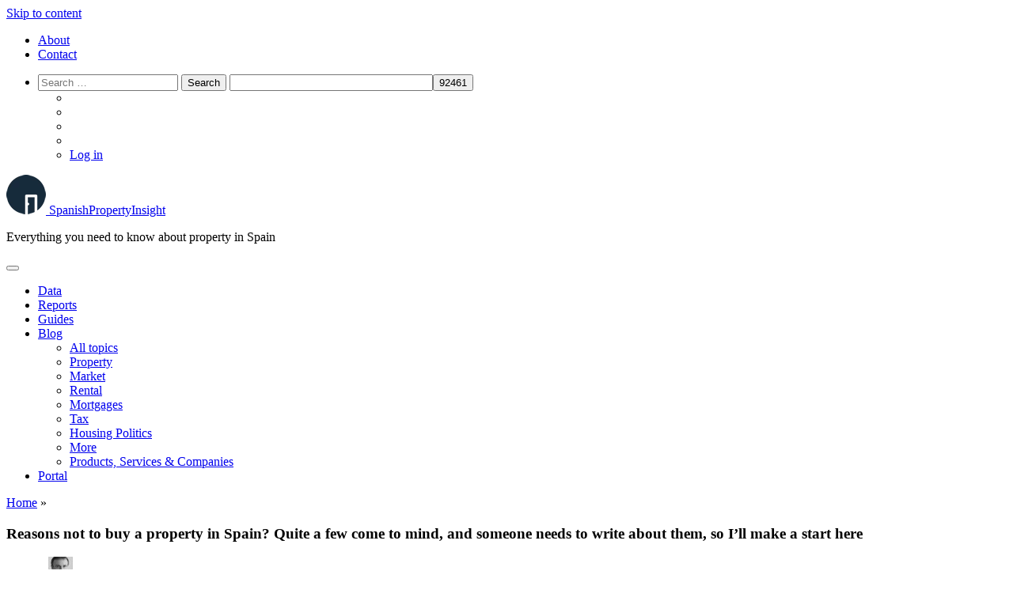

--- FILE ---
content_type: text/html; charset=UTF-8
request_url: https://www.spanishpropertyinsight.com/2019/02/02/an-industry-sells-the-dream-of-buying-a-house-in-spain-but-nobody-talks-about-the-reasons-not-to-buy/
body_size: 58882
content:
<!DOCTYPE html>
<html lang="en-GB">
<head>
    <meta charset="UTF-8"><link rel="preconnect" href="https://fonts.gstatic.com/" crossorigin />
<script type="text/javascript" src="[data-uri]" defer></script>

    <meta name="viewport" content="width=device-width, initial-scale=1">
    <meta http-equiv="X-UA-Compatible" content="IE=edge">
    <link rel="profile" href="http://gmpg.org/xfn/11">
	<link rel="icon" type="image/png" 
      href="https://www.spanishpropertyinsight.com/wp-content/uploads/2020/04/Icono-SPI-black.png">
      <!--<script src="//ajax.googleapis.com/ajax/libs/jquery/1.12.4/jquery.min.js" type="text/javascript"></script>-->
      <script data-ad-client="ca-pub-3048773613202798" async src="https://pagead2.googlesyndication.com/pagead/js/adsbygoogle.js"></script>
      <!-- Google Tag Manager -->
    <script src="[data-uri]" defer></script>
    <!-- End Google Tag Manager -->
<meta name='robots' content='index, follow, max-image-preview:large, max-snippet:-1, max-video-preview:-1' />
<script id="cookie-law-info-gcm-var-js" src="[data-uri]" defer></script>
<script data-optimized="1" id="cookie-law-info-gcm-js" type="text/javascript" src="https://www.spanishpropertyinsight.com/wp-content/litespeed/js/5e74db7afd43125477fc5a1b1b56ee35.js?ver=6ee35" defer data-deferred="1"></script> <script id="cookieyes" type="text/javascript" src="https://cdn-cookieyes.com/client_data/09bdfdd7ed2cc5d9142531a3/script.js" defer data-deferred="1"></script>
            <script data-no-defer="1" data-ezscrex="false" data-cfasync="false" data-pagespeed-no-defer data-cookieconsent="ignore">
                var ctPublicFunctions = {"_ajax_nonce":"0107871218","_rest_nonce":"96b4c21945","_ajax_url":"\/wp-admin\/admin-ajax.php","_rest_url":"https:\/\/www.spanishpropertyinsight.com\/wp-json\/","data__cookies_type":"alternative","data__ajax_type":"admin_ajax","data__bot_detector_enabled":"1","data__frontend_data_log_enabled":1,"cookiePrefix":"","wprocket_detected":false,"host_url":"www.spanishpropertyinsight.com","text__ee_click_to_select":"Click to select the whole data","text__ee_original_email":"The complete one is","text__ee_got_it":"Got it","text__ee_blocked":"Blocked","text__ee_cannot_connect":"Cannot connect","text__ee_cannot_decode":"Can not decode email. Unknown reason","text__ee_email_decoder":"CleanTalk email decoder","text__ee_wait_for_decoding":"The magic is on the way!","text__ee_decoding_process":"Please wait a few seconds while we decode the contact data."}
            </script>
        
            <script data-no-defer="1" data-ezscrex="false" data-cfasync="false" data-pagespeed-no-defer data-cookieconsent="ignore">
                var ctPublic = {"_ajax_nonce":"0107871218","settings__forms__check_internal":"0","settings__forms__check_external":"1","settings__forms__force_protection":0,"settings__forms__search_test":"1","settings__forms__wc_add_to_cart":"0","settings__data__bot_detector_enabled":"1","settings__sfw__anti_crawler":0,"blog_home":"https:\/\/www.spanishpropertyinsight.com\/","pixel__setting":"0","pixel__enabled":false,"pixel__url":null,"data__email_check_before_post":"0","data__email_check_exist_post":0,"data__cookies_type":"alternative","data__key_is_ok":true,"data__visible_fields_required":true,"wl_brandname":"Anti-Spam by CleanTalk","wl_brandname_short":"CleanTalk","ct_checkjs_key":"c23f150ca02248c0ed2daf21857f114740c2703a5a7b89a0fad9b55c7802a639","emailEncoderPassKey":"1d7c439bbd859d755cecf4685cdca842","bot_detector_forms_excluded":"W10=","advancedCacheExists":true,"varnishCacheExists":false,"wc_ajax_add_to_cart":false}
            </script>
        
	<!-- This site is optimized with the Yoast SEO Premium plugin v26.5 (Yoast SEO v26.7) - https://yoast.com/wordpress/plugins/seo/ -->
	<title>Reasons not to buy a property in Spain? Quite a few come to mind, and someone needs to write about them, so I&#039;ll make a start here</title>
	<link rel="canonical" href="https://www.spanishpropertyinsight.com/2019/02/02/an-industry-sells-the-dream-of-buying-a-house-in-spain-but-nobody-talks-about-the-reasons-not-to-buy/" />
	<meta property="og:locale" content="en_GB" />
	<meta property="og:type" content="article" />
	<meta property="og:title" content="Reasons not to buy a property in Spain? Quite a few come to mind, and someone needs to write about them, so I&#039;ll make a start here" />
	<meta property="og:description" content="MARCH 2020 UPDATE: Let me make clear from the outset, this article is not going to list the arguments I can think of for not buying a property in Spain." />
	<meta property="og:url" content="https://www.spanishpropertyinsight.com/2019/02/02/an-industry-sells-the-dream-of-buying-a-house-in-spain-but-nobody-talks-about-the-reasons-not-to-buy/" />
	<meta property="og:site_name" content="Spanish Property Insight" />
	<meta property="article:published_time" content="2019-02-02T09:50:53+00:00" />
	<meta property="article:modified_time" content="2024-12-11T07:27:30+00:00" />
	<meta property="og:image" content="https://www.spanishpropertyinsight.com/wp-content/uploads/2022/12/spanish-housing-distress-iStock-1141417924.jpeg" />
	<meta property="og:image:width" content="2048" />
	<meta property="og:image:height" content="1365" />
	<meta property="og:image:type" content="image/jpeg" />
	<meta name="author" content="Mark Stücklin" />
	<meta name="twitter:label1" content="Written by" />
	<meta name="twitter:data1" content="Mark Stücklin" />
	<meta name="twitter:label2" content="Estimated reading time" />
	<meta name="twitter:data2" content="5 minutes" />
	<script type="application/ld+json" class="yoast-schema-graph">{"@context":"https://schema.org","@graph":[{"@type":"Article","@id":"https://www.spanishpropertyinsight.com/2019/02/02/an-industry-sells-the-dream-of-buying-a-house-in-spain-but-nobody-talks-about-the-reasons-not-to-buy/#article","isPartOf":{"@id":"https://www.spanishpropertyinsight.com/2019/02/02/an-industry-sells-the-dream-of-buying-a-house-in-spain-but-nobody-talks-about-the-reasons-not-to-buy/"},"author":{"name":"Mark Stücklin","@id":"https://www.spanishpropertyinsight.com/#/schema/person/6243faf43ef5baa8fffa3977ade00166"},"headline":"Reasons not to buy a property in Spain? Quite a few come to mind, and someone needs to write about them, so I&#8217;ll make a start here","datePublished":"2019-02-02T09:50:53+00:00","dateModified":"2024-12-11T07:27:30+00:00","mainEntityOfPage":{"@id":"https://www.spanishpropertyinsight.com/2019/02/02/an-industry-sells-the-dream-of-buying-a-house-in-spain-but-nobody-talks-about-the-reasons-not-to-buy/"},"wordCount":928,"publisher":{"@id":"https://www.spanishpropertyinsight.com/#/schema/person/6243faf43ef5baa8fffa3977ade00166"},"image":{"@id":"https://www.spanishpropertyinsight.com/2019/02/02/an-industry-sells-the-dream-of-buying-a-house-in-spain-but-nobody-talks-about-the-reasons-not-to-buy/#primaryimage"},"thumbnailUrl":"https://www.spanishpropertyinsight.com/wp-content/uploads/2022/12/spanish-housing-distress-iStock-1141417924.jpeg","keywords":["Buying","Pitfalls","Reasons not to buy"],"articleSection":["More"],"inLanguage":"en-GB"},{"@type":"WebPage","@id":"https://www.spanishpropertyinsight.com/2019/02/02/an-industry-sells-the-dream-of-buying-a-house-in-spain-but-nobody-talks-about-the-reasons-not-to-buy/","url":"https://www.spanishpropertyinsight.com/2019/02/02/an-industry-sells-the-dream-of-buying-a-house-in-spain-but-nobody-talks-about-the-reasons-not-to-buy/","name":"Reasons not to buy a property in Spain? Quite a few come to mind, and someone needs to write about them, so I'll make a start here","isPartOf":{"@id":"https://www.spanishpropertyinsight.com/#website"},"primaryImageOfPage":{"@id":"https://www.spanishpropertyinsight.com/2019/02/02/an-industry-sells-the-dream-of-buying-a-house-in-spain-but-nobody-talks-about-the-reasons-not-to-buy/#primaryimage"},"image":{"@id":"https://www.spanishpropertyinsight.com/2019/02/02/an-industry-sells-the-dream-of-buying-a-house-in-spain-but-nobody-talks-about-the-reasons-not-to-buy/#primaryimage"},"thumbnailUrl":"https://www.spanishpropertyinsight.com/wp-content/uploads/2022/12/spanish-housing-distress-iStock-1141417924.jpeg","datePublished":"2019-02-02T09:50:53+00:00","dateModified":"2024-12-11T07:27:30+00:00","breadcrumb":{"@id":"https://www.spanishpropertyinsight.com/2019/02/02/an-industry-sells-the-dream-of-buying-a-house-in-spain-but-nobody-talks-about-the-reasons-not-to-buy/#breadcrumb"},"inLanguage":"en-GB","potentialAction":[{"@type":"ReadAction","target":["https://www.spanishpropertyinsight.com/2019/02/02/an-industry-sells-the-dream-of-buying-a-house-in-spain-but-nobody-talks-about-the-reasons-not-to-buy/"]}]},{"@type":"ImageObject","inLanguage":"en-GB","@id":"https://www.spanishpropertyinsight.com/2019/02/02/an-industry-sells-the-dream-of-buying-a-house-in-spain-but-nobody-talks-about-the-reasons-not-to-buy/#primaryimage","url":"https://www.spanishpropertyinsight.com/wp-content/uploads/2022/12/spanish-housing-distress-iStock-1141417924.jpeg","contentUrl":"https://www.spanishpropertyinsight.com/wp-content/uploads/2022/12/spanish-housing-distress-iStock-1141417924.jpeg","width":2048,"height":1365,"caption":"reasons not to buy property in spain"},{"@type":"BreadcrumbList","@id":"https://www.spanishpropertyinsight.com/2019/02/02/an-industry-sells-the-dream-of-buying-a-house-in-spain-but-nobody-talks-about-the-reasons-not-to-buy/#breadcrumb","itemListElement":[{"@type":"ListItem","position":1,"name":"Home","item":"https://www.spanishpropertyinsight.com/"},{"@type":"ListItem","position":2,"name":"Reasons not to buy a property in Spain? Quite a few come to mind, and someone needs to write about them, so I&#8217;ll make a start here"}]},{"@type":"WebSite","@id":"https://www.spanishpropertyinsight.com/#website","url":"https://www.spanishpropertyinsight.com/","name":"Spanish Property Insight","description":"Everything you need to know about property in Spain","publisher":{"@id":"https://www.spanishpropertyinsight.com/#/schema/person/6243faf43ef5baa8fffa3977ade00166"},"potentialAction":[{"@type":"SearchAction","target":{"@type":"EntryPoint","urlTemplate":"https://www.spanishpropertyinsight.com/?s={search_term_string}"},"query-input":{"@type":"PropertyValueSpecification","valueRequired":true,"valueName":"search_term_string"}}],"inLanguage":"en-GB"},{"@type":["Person","Organization"],"@id":"https://www.spanishpropertyinsight.com/#/schema/person/6243faf43ef5baa8fffa3977ade00166","name":"Mark Stücklin","image":{"@type":"ImageObject","inLanguage":"en-GB","@id":"https://www.spanishpropertyinsight.com/#/schema/person/image/","url":"https://www.spanishpropertyinsight.com/wp-content/uploads/2013/03/mark-stucklin-bw-500x.jpeg","contentUrl":"https://www.spanishpropertyinsight.com/wp-content/uploads/2013/03/mark-stucklin-bw-500x.jpeg","width":500,"height":748,"caption":"Mark Stücklin"},"logo":{"@id":"https://www.spanishpropertyinsight.com/#/schema/person/image/"},"description":"Mark Stücklin is a Barcelona-based Spanish property market analyst, and author of the 'Spanish Property Doctor' column in the Sunday Times (2005 - 2008).","sameAs":["https://www.spanishpropertyinsight.com/about","https://x.com/mstucklin"],"url":"https://www.spanishpropertyinsight.com/by/mark-stucklin/"}]}</script>
	<!-- / Yoast SEO Premium plugin. -->


<script type='application/javascript'  id='pys-version-script'>console.log('PixelYourSite Free version 11.1.4.2');</script>
<link rel='dns-prefetch' href='//static.addtoany.com' />
<link rel='dns-prefetch' href='//fd.cleantalk.org' />
<link rel='dns-prefetch' href='//www.googletagmanager.com' />
<link rel='dns-prefetch' href='//fonts.googleapis.com' />
<link rel="alternate" type="application/rss+xml" title="Spanish Property Insight &raquo; Feed" href="https://www.spanishpropertyinsight.com/feed/" />
<link rel="alternate" type="application/rss+xml" title="Spanish Property Insight &raquo; Comments Feed" href="https://www.spanishpropertyinsight.com/comments/feed/" />
<link rel="alternate" type="application/rss+xml" title="Spanish Property Insight &raquo; Reasons not to buy a property in Spain? Quite a few come to mind, and someone needs to write about them, so I&#8217;ll make a start here Comments Feed" href="https://www.spanishpropertyinsight.com/2019/02/02/an-industry-sells-the-dream-of-buying-a-house-in-spain-but-nobody-talks-about-the-reasons-not-to-buy/feed/" />
<style id='wp-img-auto-sizes-contain-inline-css' type='text/css'>
img:is([sizes=auto i],[sizes^="auto," i]){contain-intrinsic-size:3000px 1500px}
/*# sourceURL=wp-img-auto-sizes-contain-inline-css */
</style>
<script src="[data-uri]" defer></script><script data-optimized="1" src="https://www.spanishpropertyinsight.com/wp-content/plugins/litespeed-cache/assets/js/webfontloader.min.js" defer></script>
<link data-optimized="1" rel='stylesheet' id='wp-block-library-css' href='https://www.spanishpropertyinsight.com/wp-content/litespeed/css/5046e0a724840bc5187fb49012bbe1a2.css?ver=be1a2' type='text/css' media='all' />
<style id='wp-block-image-inline-css' type='text/css'>
.wp-block-image>a,.wp-block-image>figure>a{display:inline-block}.wp-block-image img{box-sizing:border-box;height:auto;max-width:100%;vertical-align:bottom}@media not (prefers-reduced-motion){.wp-block-image img.hide{visibility:hidden}.wp-block-image img.show{animation:show-content-image .4s}}.wp-block-image[style*=border-radius] img,.wp-block-image[style*=border-radius]>a{border-radius:inherit}.wp-block-image.has-custom-border img{box-sizing:border-box}.wp-block-image.aligncenter{text-align:center}.wp-block-image.alignfull>a,.wp-block-image.alignwide>a{width:100%}.wp-block-image.alignfull img,.wp-block-image.alignwide img{height:auto;width:100%}.wp-block-image .aligncenter,.wp-block-image .alignleft,.wp-block-image .alignright,.wp-block-image.aligncenter,.wp-block-image.alignleft,.wp-block-image.alignright{display:table}.wp-block-image .aligncenter>figcaption,.wp-block-image .alignleft>figcaption,.wp-block-image .alignright>figcaption,.wp-block-image.aligncenter>figcaption,.wp-block-image.alignleft>figcaption,.wp-block-image.alignright>figcaption{caption-side:bottom;display:table-caption}.wp-block-image .alignleft{float:left;margin:.5em 1em .5em 0}.wp-block-image .alignright{float:right;margin:.5em 0 .5em 1em}.wp-block-image .aligncenter{margin-left:auto;margin-right:auto}.wp-block-image :where(figcaption){margin-bottom:1em;margin-top:.5em}.wp-block-image.is-style-circle-mask img{border-radius:9999px}@supports ((-webkit-mask-image:none) or (mask-image:none)) or (-webkit-mask-image:none){.wp-block-image.is-style-circle-mask img{border-radius:0;-webkit-mask-image:url('data:image/svg+xml;utf8,<svg viewBox="0 0 100 100" xmlns="http://www.w3.org/2000/svg"><circle cx="50" cy="50" r="50"/></svg>');mask-image:url('data:image/svg+xml;utf8,<svg viewBox="0 0 100 100" xmlns="http://www.w3.org/2000/svg"><circle cx="50" cy="50" r="50"/></svg>');mask-mode:alpha;-webkit-mask-position:center;mask-position:center;-webkit-mask-repeat:no-repeat;mask-repeat:no-repeat;-webkit-mask-size:contain;mask-size:contain}}:root :where(.wp-block-image.is-style-rounded img,.wp-block-image .is-style-rounded img){border-radius:9999px}.wp-block-image figure{margin:0}.wp-lightbox-container{display:flex;flex-direction:column;position:relative}.wp-lightbox-container img{cursor:zoom-in}.wp-lightbox-container img:hover+button{opacity:1}.wp-lightbox-container button{align-items:center;backdrop-filter:blur(16px) saturate(180%);background-color:#5a5a5a40;border:none;border-radius:4px;cursor:zoom-in;display:flex;height:20px;justify-content:center;opacity:0;padding:0;position:absolute;right:16px;text-align:center;top:16px;width:20px;z-index:100}@media not (prefers-reduced-motion){.wp-lightbox-container button{transition:opacity .2s ease}}.wp-lightbox-container button:focus-visible{outline:3px auto #5a5a5a40;outline:3px auto -webkit-focus-ring-color;outline-offset:3px}.wp-lightbox-container button:hover{cursor:pointer;opacity:1}.wp-lightbox-container button:focus{opacity:1}.wp-lightbox-container button:focus,.wp-lightbox-container button:hover,.wp-lightbox-container button:not(:hover):not(:active):not(.has-background){background-color:#5a5a5a40;border:none}.wp-lightbox-overlay{box-sizing:border-box;cursor:zoom-out;height:100vh;left:0;overflow:hidden;position:fixed;top:0;visibility:hidden;width:100%;z-index:100000}.wp-lightbox-overlay .close-button{align-items:center;cursor:pointer;display:flex;justify-content:center;min-height:40px;min-width:40px;padding:0;position:absolute;right:calc(env(safe-area-inset-right) + 16px);top:calc(env(safe-area-inset-top) + 16px);z-index:5000000}.wp-lightbox-overlay .close-button:focus,.wp-lightbox-overlay .close-button:hover,.wp-lightbox-overlay .close-button:not(:hover):not(:active):not(.has-background){background:none;border:none}.wp-lightbox-overlay .lightbox-image-container{height:var(--wp--lightbox-container-height);left:50%;overflow:hidden;position:absolute;top:50%;transform:translate(-50%,-50%);transform-origin:top left;width:var(--wp--lightbox-container-width);z-index:9999999999}.wp-lightbox-overlay .wp-block-image{align-items:center;box-sizing:border-box;display:flex;height:100%;justify-content:center;margin:0;position:relative;transform-origin:0 0;width:100%;z-index:3000000}.wp-lightbox-overlay .wp-block-image img{height:var(--wp--lightbox-image-height);min-height:var(--wp--lightbox-image-height);min-width:var(--wp--lightbox-image-width);width:var(--wp--lightbox-image-width)}.wp-lightbox-overlay .wp-block-image figcaption{display:none}.wp-lightbox-overlay button{background:none;border:none}.wp-lightbox-overlay .scrim{background-color:#fff;height:100%;opacity:.9;position:absolute;width:100%;z-index:2000000}.wp-lightbox-overlay.active{visibility:visible}@media not (prefers-reduced-motion){.wp-lightbox-overlay.active{animation:turn-on-visibility .25s both}.wp-lightbox-overlay.active img{animation:turn-on-visibility .35s both}.wp-lightbox-overlay.show-closing-animation:not(.active){animation:turn-off-visibility .35s both}.wp-lightbox-overlay.show-closing-animation:not(.active) img{animation:turn-off-visibility .25s both}.wp-lightbox-overlay.zoom.active{animation:none;opacity:1;visibility:visible}.wp-lightbox-overlay.zoom.active .lightbox-image-container{animation:lightbox-zoom-in .4s}.wp-lightbox-overlay.zoom.active .lightbox-image-container img{animation:none}.wp-lightbox-overlay.zoom.active .scrim{animation:turn-on-visibility .4s forwards}.wp-lightbox-overlay.zoom.show-closing-animation:not(.active){animation:none}.wp-lightbox-overlay.zoom.show-closing-animation:not(.active) .lightbox-image-container{animation:lightbox-zoom-out .4s}.wp-lightbox-overlay.zoom.show-closing-animation:not(.active) .lightbox-image-container img{animation:none}.wp-lightbox-overlay.zoom.show-closing-animation:not(.active) .scrim{animation:turn-off-visibility .4s forwards}}@keyframes show-content-image{0%{visibility:hidden}99%{visibility:hidden}to{visibility:visible}}@keyframes turn-on-visibility{0%{opacity:0}to{opacity:1}}@keyframes turn-off-visibility{0%{opacity:1;visibility:visible}99%{opacity:0;visibility:visible}to{opacity:0;visibility:hidden}}@keyframes lightbox-zoom-in{0%{transform:translate(calc((-100vw + var(--wp--lightbox-scrollbar-width))/2 + var(--wp--lightbox-initial-left-position)),calc(-50vh + var(--wp--lightbox-initial-top-position))) scale(var(--wp--lightbox-scale))}to{transform:translate(-50%,-50%) scale(1)}}@keyframes lightbox-zoom-out{0%{transform:translate(-50%,-50%) scale(1);visibility:visible}99%{visibility:visible}to{transform:translate(calc((-100vw + var(--wp--lightbox-scrollbar-width))/2 + var(--wp--lightbox-initial-left-position)),calc(-50vh + var(--wp--lightbox-initial-top-position))) scale(var(--wp--lightbox-scale));visibility:hidden}}
/*# sourceURL=https://www.spanishpropertyinsight.com/wp-includes/blocks/image/style.min.css */
</style>
<style id='wp-block-paragraph-inline-css' type='text/css'>
.is-small-text{font-size:.875em}.is-regular-text{font-size:1em}.is-large-text{font-size:2.25em}.is-larger-text{font-size:3em}.has-drop-cap:not(:focus):first-letter{float:left;font-size:8.4em;font-style:normal;font-weight:100;line-height:.68;margin:.05em .1em 0 0;text-transform:uppercase}body.rtl .has-drop-cap:not(:focus):first-letter{float:none;margin-left:.1em}p.has-drop-cap.has-background{overflow:hidden}:root :where(p.has-background){padding:1.25em 2.375em}:where(p.has-text-color:not(.has-link-color)) a{color:inherit}p.has-text-align-left[style*="writing-mode:vertical-lr"],p.has-text-align-right[style*="writing-mode:vertical-rl"]{rotate:180deg}
/*# sourceURL=https://www.spanishpropertyinsight.com/wp-includes/blocks/paragraph/style.min.css */
</style>
<style id='global-styles-inline-css' type='text/css'>
:root{--wp--preset--aspect-ratio--square: 1;--wp--preset--aspect-ratio--4-3: 4/3;--wp--preset--aspect-ratio--3-4: 3/4;--wp--preset--aspect-ratio--3-2: 3/2;--wp--preset--aspect-ratio--2-3: 2/3;--wp--preset--aspect-ratio--16-9: 16/9;--wp--preset--aspect-ratio--9-16: 9/16;--wp--preset--color--black: #000000;--wp--preset--color--cyan-bluish-gray: #abb8c3;--wp--preset--color--white: #ffffff;--wp--preset--color--pale-pink: #f78da7;--wp--preset--color--vivid-red: #cf2e2e;--wp--preset--color--luminous-vivid-orange: #ff6900;--wp--preset--color--luminous-vivid-amber: #fcb900;--wp--preset--color--light-green-cyan: #7bdcb5;--wp--preset--color--vivid-green-cyan: #00d084;--wp--preset--color--pale-cyan-blue: #8ed1fc;--wp--preset--color--vivid-cyan-blue: #0693e3;--wp--preset--color--vivid-purple: #9b51e0;--wp--preset--gradient--vivid-cyan-blue-to-vivid-purple: linear-gradient(135deg,rgb(6,147,227) 0%,rgb(155,81,224) 100%);--wp--preset--gradient--light-green-cyan-to-vivid-green-cyan: linear-gradient(135deg,rgb(122,220,180) 0%,rgb(0,208,130) 100%);--wp--preset--gradient--luminous-vivid-amber-to-luminous-vivid-orange: linear-gradient(135deg,rgb(252,185,0) 0%,rgb(255,105,0) 100%);--wp--preset--gradient--luminous-vivid-orange-to-vivid-red: linear-gradient(135deg,rgb(255,105,0) 0%,rgb(207,46,46) 100%);--wp--preset--gradient--very-light-gray-to-cyan-bluish-gray: linear-gradient(135deg,rgb(238,238,238) 0%,rgb(169,184,195) 100%);--wp--preset--gradient--cool-to-warm-spectrum: linear-gradient(135deg,rgb(74,234,220) 0%,rgb(151,120,209) 20%,rgb(207,42,186) 40%,rgb(238,44,130) 60%,rgb(251,105,98) 80%,rgb(254,248,76) 100%);--wp--preset--gradient--blush-light-purple: linear-gradient(135deg,rgb(255,206,236) 0%,rgb(152,150,240) 100%);--wp--preset--gradient--blush-bordeaux: linear-gradient(135deg,rgb(254,205,165) 0%,rgb(254,45,45) 50%,rgb(107,0,62) 100%);--wp--preset--gradient--luminous-dusk: linear-gradient(135deg,rgb(255,203,112) 0%,rgb(199,81,192) 50%,rgb(65,88,208) 100%);--wp--preset--gradient--pale-ocean: linear-gradient(135deg,rgb(255,245,203) 0%,rgb(182,227,212) 50%,rgb(51,167,181) 100%);--wp--preset--gradient--electric-grass: linear-gradient(135deg,rgb(202,248,128) 0%,rgb(113,206,126) 100%);--wp--preset--gradient--midnight: linear-gradient(135deg,rgb(2,3,129) 0%,rgb(40,116,252) 100%);--wp--preset--font-size--small: 13px;--wp--preset--font-size--medium: 20px;--wp--preset--font-size--large: 36px;--wp--preset--font-size--x-large: 42px;--wp--preset--spacing--20: 0.44rem;--wp--preset--spacing--30: 0.67rem;--wp--preset--spacing--40: 1rem;--wp--preset--spacing--50: 1.5rem;--wp--preset--spacing--60: 2.25rem;--wp--preset--spacing--70: 3.38rem;--wp--preset--spacing--80: 5.06rem;--wp--preset--shadow--natural: 6px 6px 9px rgba(0, 0, 0, 0.2);--wp--preset--shadow--deep: 12px 12px 50px rgba(0, 0, 0, 0.4);--wp--preset--shadow--sharp: 6px 6px 0px rgba(0, 0, 0, 0.2);--wp--preset--shadow--outlined: 6px 6px 0px -3px rgb(255, 255, 255), 6px 6px rgb(0, 0, 0);--wp--preset--shadow--crisp: 6px 6px 0px rgb(0, 0, 0);}:where(.is-layout-flex){gap: 0.5em;}:where(.is-layout-grid){gap: 0.5em;}body .is-layout-flex{display: flex;}.is-layout-flex{flex-wrap: wrap;align-items: center;}.is-layout-flex > :is(*, div){margin: 0;}body .is-layout-grid{display: grid;}.is-layout-grid > :is(*, div){margin: 0;}:where(.wp-block-columns.is-layout-flex){gap: 2em;}:where(.wp-block-columns.is-layout-grid){gap: 2em;}:where(.wp-block-post-template.is-layout-flex){gap: 1.25em;}:where(.wp-block-post-template.is-layout-grid){gap: 1.25em;}.has-black-color{color: var(--wp--preset--color--black) !important;}.has-cyan-bluish-gray-color{color: var(--wp--preset--color--cyan-bluish-gray) !important;}.has-white-color{color: var(--wp--preset--color--white) !important;}.has-pale-pink-color{color: var(--wp--preset--color--pale-pink) !important;}.has-vivid-red-color{color: var(--wp--preset--color--vivid-red) !important;}.has-luminous-vivid-orange-color{color: var(--wp--preset--color--luminous-vivid-orange) !important;}.has-luminous-vivid-amber-color{color: var(--wp--preset--color--luminous-vivid-amber) !important;}.has-light-green-cyan-color{color: var(--wp--preset--color--light-green-cyan) !important;}.has-vivid-green-cyan-color{color: var(--wp--preset--color--vivid-green-cyan) !important;}.has-pale-cyan-blue-color{color: var(--wp--preset--color--pale-cyan-blue) !important;}.has-vivid-cyan-blue-color{color: var(--wp--preset--color--vivid-cyan-blue) !important;}.has-vivid-purple-color{color: var(--wp--preset--color--vivid-purple) !important;}.has-black-background-color{background-color: var(--wp--preset--color--black) !important;}.has-cyan-bluish-gray-background-color{background-color: var(--wp--preset--color--cyan-bluish-gray) !important;}.has-white-background-color{background-color: var(--wp--preset--color--white) !important;}.has-pale-pink-background-color{background-color: var(--wp--preset--color--pale-pink) !important;}.has-vivid-red-background-color{background-color: var(--wp--preset--color--vivid-red) !important;}.has-luminous-vivid-orange-background-color{background-color: var(--wp--preset--color--luminous-vivid-orange) !important;}.has-luminous-vivid-amber-background-color{background-color: var(--wp--preset--color--luminous-vivid-amber) !important;}.has-light-green-cyan-background-color{background-color: var(--wp--preset--color--light-green-cyan) !important;}.has-vivid-green-cyan-background-color{background-color: var(--wp--preset--color--vivid-green-cyan) !important;}.has-pale-cyan-blue-background-color{background-color: var(--wp--preset--color--pale-cyan-blue) !important;}.has-vivid-cyan-blue-background-color{background-color: var(--wp--preset--color--vivid-cyan-blue) !important;}.has-vivid-purple-background-color{background-color: var(--wp--preset--color--vivid-purple) !important;}.has-black-border-color{border-color: var(--wp--preset--color--black) !important;}.has-cyan-bluish-gray-border-color{border-color: var(--wp--preset--color--cyan-bluish-gray) !important;}.has-white-border-color{border-color: var(--wp--preset--color--white) !important;}.has-pale-pink-border-color{border-color: var(--wp--preset--color--pale-pink) !important;}.has-vivid-red-border-color{border-color: var(--wp--preset--color--vivid-red) !important;}.has-luminous-vivid-orange-border-color{border-color: var(--wp--preset--color--luminous-vivid-orange) !important;}.has-luminous-vivid-amber-border-color{border-color: var(--wp--preset--color--luminous-vivid-amber) !important;}.has-light-green-cyan-border-color{border-color: var(--wp--preset--color--light-green-cyan) !important;}.has-vivid-green-cyan-border-color{border-color: var(--wp--preset--color--vivid-green-cyan) !important;}.has-pale-cyan-blue-border-color{border-color: var(--wp--preset--color--pale-cyan-blue) !important;}.has-vivid-cyan-blue-border-color{border-color: var(--wp--preset--color--vivid-cyan-blue) !important;}.has-vivid-purple-border-color{border-color: var(--wp--preset--color--vivid-purple) !important;}.has-vivid-cyan-blue-to-vivid-purple-gradient-background{background: var(--wp--preset--gradient--vivid-cyan-blue-to-vivid-purple) !important;}.has-light-green-cyan-to-vivid-green-cyan-gradient-background{background: var(--wp--preset--gradient--light-green-cyan-to-vivid-green-cyan) !important;}.has-luminous-vivid-amber-to-luminous-vivid-orange-gradient-background{background: var(--wp--preset--gradient--luminous-vivid-amber-to-luminous-vivid-orange) !important;}.has-luminous-vivid-orange-to-vivid-red-gradient-background{background: var(--wp--preset--gradient--luminous-vivid-orange-to-vivid-red) !important;}.has-very-light-gray-to-cyan-bluish-gray-gradient-background{background: var(--wp--preset--gradient--very-light-gray-to-cyan-bluish-gray) !important;}.has-cool-to-warm-spectrum-gradient-background{background: var(--wp--preset--gradient--cool-to-warm-spectrum) !important;}.has-blush-light-purple-gradient-background{background: var(--wp--preset--gradient--blush-light-purple) !important;}.has-blush-bordeaux-gradient-background{background: var(--wp--preset--gradient--blush-bordeaux) !important;}.has-luminous-dusk-gradient-background{background: var(--wp--preset--gradient--luminous-dusk) !important;}.has-pale-ocean-gradient-background{background: var(--wp--preset--gradient--pale-ocean) !important;}.has-electric-grass-gradient-background{background: var(--wp--preset--gradient--electric-grass) !important;}.has-midnight-gradient-background{background: var(--wp--preset--gradient--midnight) !important;}.has-small-font-size{font-size: var(--wp--preset--font-size--small) !important;}.has-medium-font-size{font-size: var(--wp--preset--font-size--medium) !important;}.has-large-font-size{font-size: var(--wp--preset--font-size--large) !important;}.has-x-large-font-size{font-size: var(--wp--preset--font-size--x-large) !important;}
/*# sourceURL=global-styles-inline-css */
</style>

<style id='classic-theme-styles-inline-css' type='text/css'>
/*! This file is auto-generated */
.wp-block-button__link{color:#fff;background-color:#32373c;border-radius:9999px;box-shadow:none;text-decoration:none;padding:calc(.667em + 2px) calc(1.333em + 2px);font-size:1.125em}.wp-block-file__button{background:#32373c;color:#fff;text-decoration:none}
/*# sourceURL=/wp-includes/css/classic-themes.min.css */
</style>
<link data-optimized="1" rel='stylesheet' id='mediaelement-css' href='https://www.spanishpropertyinsight.com/wp-content/litespeed/css/5cf5f844503889e6bef8406f5ca4b017.css?ver=4b017' type='text/css' media='all' />
<link data-optimized="1" rel='stylesheet' id='wp-mediaelement-css' href='https://www.spanishpropertyinsight.com/wp-content/litespeed/css/e6ce58482e1080c58f3cc5fc36983a90.css?ver=83a90' type='text/css' media='all' />
<link data-optimized="1" rel='stylesheet' id='view_editor_gutenberg_frontend_assets-css' href='https://www.spanishpropertyinsight.com/wp-content/litespeed/css/7e56a58fe949ab3e82a1e7ab91787723.css?ver=87723' type='text/css' media='all' />
<style id='view_editor_gutenberg_frontend_assets-inline-css' type='text/css'>
.wpv-sort-list-dropdown.wpv-sort-list-dropdown-style-default > span.wpv-sort-list,.wpv-sort-list-dropdown.wpv-sort-list-dropdown-style-default .wpv-sort-list-item {border-color: #cdcdcd;}.wpv-sort-list-dropdown.wpv-sort-list-dropdown-style-default .wpv-sort-list-item a {color: #444;background-color: #fff;}.wpv-sort-list-dropdown.wpv-sort-list-dropdown-style-default a:hover,.wpv-sort-list-dropdown.wpv-sort-list-dropdown-style-default a:focus {color: #000;background-color: #eee;}.wpv-sort-list-dropdown.wpv-sort-list-dropdown-style-default .wpv-sort-list-item.wpv-sort-list-current a {color: #000;background-color: #eee;}
.wpv-sort-list-dropdown.wpv-sort-list-dropdown-style-default > span.wpv-sort-list,.wpv-sort-list-dropdown.wpv-sort-list-dropdown-style-default .wpv-sort-list-item {border-color: #cdcdcd;}.wpv-sort-list-dropdown.wpv-sort-list-dropdown-style-default .wpv-sort-list-item a {color: #444;background-color: #fff;}.wpv-sort-list-dropdown.wpv-sort-list-dropdown-style-default a:hover,.wpv-sort-list-dropdown.wpv-sort-list-dropdown-style-default a:focus {color: #000;background-color: #eee;}.wpv-sort-list-dropdown.wpv-sort-list-dropdown-style-default .wpv-sort-list-item.wpv-sort-list-current a {color: #000;background-color: #eee;}.wpv-sort-list-dropdown.wpv-sort-list-dropdown-style-grey > span.wpv-sort-list,.wpv-sort-list-dropdown.wpv-sort-list-dropdown-style-grey .wpv-sort-list-item {border-color: #cdcdcd;}.wpv-sort-list-dropdown.wpv-sort-list-dropdown-style-grey .wpv-sort-list-item a {color: #444;background-color: #eeeeee;}.wpv-sort-list-dropdown.wpv-sort-list-dropdown-style-grey a:hover,.wpv-sort-list-dropdown.wpv-sort-list-dropdown-style-grey a:focus {color: #000;background-color: #e5e5e5;}.wpv-sort-list-dropdown.wpv-sort-list-dropdown-style-grey .wpv-sort-list-item.wpv-sort-list-current a {color: #000;background-color: #e5e5e5;}
.wpv-sort-list-dropdown.wpv-sort-list-dropdown-style-default > span.wpv-sort-list,.wpv-sort-list-dropdown.wpv-sort-list-dropdown-style-default .wpv-sort-list-item {border-color: #cdcdcd;}.wpv-sort-list-dropdown.wpv-sort-list-dropdown-style-default .wpv-sort-list-item a {color: #444;background-color: #fff;}.wpv-sort-list-dropdown.wpv-sort-list-dropdown-style-default a:hover,.wpv-sort-list-dropdown.wpv-sort-list-dropdown-style-default a:focus {color: #000;background-color: #eee;}.wpv-sort-list-dropdown.wpv-sort-list-dropdown-style-default .wpv-sort-list-item.wpv-sort-list-current a {color: #000;background-color: #eee;}.wpv-sort-list-dropdown.wpv-sort-list-dropdown-style-grey > span.wpv-sort-list,.wpv-sort-list-dropdown.wpv-sort-list-dropdown-style-grey .wpv-sort-list-item {border-color: #cdcdcd;}.wpv-sort-list-dropdown.wpv-sort-list-dropdown-style-grey .wpv-sort-list-item a {color: #444;background-color: #eeeeee;}.wpv-sort-list-dropdown.wpv-sort-list-dropdown-style-grey a:hover,.wpv-sort-list-dropdown.wpv-sort-list-dropdown-style-grey a:focus {color: #000;background-color: #e5e5e5;}.wpv-sort-list-dropdown.wpv-sort-list-dropdown-style-grey .wpv-sort-list-item.wpv-sort-list-current a {color: #000;background-color: #e5e5e5;}.wpv-sort-list-dropdown.wpv-sort-list-dropdown-style-blue > span.wpv-sort-list,.wpv-sort-list-dropdown.wpv-sort-list-dropdown-style-blue .wpv-sort-list-item {border-color: #0099cc;}.wpv-sort-list-dropdown.wpv-sort-list-dropdown-style-blue .wpv-sort-list-item a {color: #444;background-color: #cbddeb;}.wpv-sort-list-dropdown.wpv-sort-list-dropdown-style-blue a:hover,.wpv-sort-list-dropdown.wpv-sort-list-dropdown-style-blue a:focus {color: #000;background-color: #95bedd;}.wpv-sort-list-dropdown.wpv-sort-list-dropdown-style-blue .wpv-sort-list-item.wpv-sort-list-current a {color: #000;background-color: #95bedd;}
/*# sourceURL=view_editor_gutenberg_frontend_assets-inline-css */
</style>
<link data-optimized="1" rel='stylesheet' id='bbp-default-css' href='https://www.spanishpropertyinsight.com/wp-content/litespeed/css/62f9c3c6890e2604c38b9a0d275a6b75.css?ver=a6b75' type='text/css' media='all' />
<link data-optimized="1" rel='stylesheet' id='cleantalk-public-css-css' href='https://www.spanishpropertyinsight.com/wp-content/litespeed/css/96a0c2500f83e6580c8aa1290db53d19.css?ver=53d19' type='text/css' media='all' />
<link data-optimized="1" rel='stylesheet' id='cleantalk-email-decoder-css-css' href='https://www.spanishpropertyinsight.com/wp-content/litespeed/css/5658b8a9ac6c05ff55dca75344d2cbad.css?ver=2cbad' type='text/css' media='all' />
<link data-optimized="1" rel='stylesheet' id='favourite-css-css' href='https://www.spanishpropertyinsight.com/wp-content/litespeed/css/cb141445fadd1f91688545c74ded0c61.css?ver=d0c61' type='text/css' media='all' />
<link data-optimized="1" rel='stylesheet' id='pmpro_frontend_base-css' href='https://www.spanishpropertyinsight.com/wp-content/litespeed/css/1b6de96439ff0af45957b0e9965d641a.css?ver=d641a' type='text/css' media='all' />
<link data-optimized="1" rel='stylesheet' id='pmpro_frontend_variation_1-css' href='https://www.spanishpropertyinsight.com/wp-content/litespeed/css/7b0306b0e4d3c264d56ace73444925d9.css?ver=925d9' type='text/css' media='all' />
<link data-optimized="1" rel='stylesheet' id='pmpro-add-paypal-express-styles-css' href='https://www.spanishpropertyinsight.com/wp-content/litespeed/css/e939f98ac7411befb8960986bd394ecc.css?ver=94ecc' type='text/css' media='all' />
<link data-optimized="1" rel='stylesheet' id='pmpro-advanced-levels-styles-css' href='https://www.spanishpropertyinsight.com/wp-content/litespeed/css/7c86eadfaaf6c645c5313b8ee7e6e63e.css?ver=6e63e' type='text/css' media='all' />
<link data-optimized="1" rel='stylesheet' id='wpmenucart-icons-css' href='https://www.spanishpropertyinsight.com/wp-content/litespeed/css/893783afcde00b6f47ae912c6bc02b96.css?ver=02b96' type='text/css' media='all' />
<style id='wpmenucart-icons-inline-css' type='text/css'>
@font-face{font-family:WPMenuCart;src:url(https://www.spanishpropertyinsight.com/wp-content/plugins/woocommerce-menu-bar-cart/assets/fonts/WPMenuCart.eot);src:url(https://www.spanishpropertyinsight.com/wp-content/plugins/woocommerce-menu-bar-cart/assets/fonts/WPMenuCart.eot?#iefix) format('embedded-opentype'),url(https://www.spanishpropertyinsight.com/wp-content/plugins/woocommerce-menu-bar-cart/assets/fonts/WPMenuCart.woff2) format('woff2'),url(https://www.spanishpropertyinsight.com/wp-content/plugins/woocommerce-menu-bar-cart/assets/fonts/WPMenuCart.woff) format('woff'),url(https://www.spanishpropertyinsight.com/wp-content/plugins/woocommerce-menu-bar-cart/assets/fonts/WPMenuCart.ttf) format('truetype'),url(https://www.spanishpropertyinsight.com/wp-content/plugins/woocommerce-menu-bar-cart/assets/fonts/WPMenuCart.svg#WPMenuCart) format('svg');font-weight:400;font-style:normal;font-display:swap}
/*# sourceURL=wpmenucart-icons-inline-css */
</style>
<link data-optimized="1" rel='stylesheet' id='wpmenucart-css' href='https://www.spanishpropertyinsight.com/wp-content/litespeed/css/517e11442318c14d66d2bde9a261762a.css?ver=1762a' type='text/css' media='all' />
<style id='woocommerce-inline-inline-css' type='text/css'>
.woocommerce form .form-row .required { visibility: visible; }
/*# sourceURL=woocommerce-inline-inline-css */
</style>
<link data-optimized="1" rel='stylesheet' id='brands-styles-css' href='https://www.spanishpropertyinsight.com/wp-content/litespeed/css/86f56d797b92f8f3182230195b28275a.css?ver=8275a' type='text/css' media='all' />
<link data-optimized="1" rel='stylesheet' id='wp-bootstrap-starter-bootstrap-css-css' href='https://www.spanishpropertyinsight.com/wp-content/litespeed/css/d33d1f998495a946a8ec2e84c088d27c.css?ver=8d27c' type='text/css' media='all' />
<link data-optimized="1" rel='stylesheet' id='wp-bootstrap-starter-fontawesome-cdn-css' href='https://www.spanishpropertyinsight.com/wp-content/litespeed/css/db0dad460e6409a6bd0203ea44d10769.css?ver=10769' type='text/css' media='all' />
<link data-optimized="1" rel='stylesheet' id='wp-bootstrap-starter-style-css' href='https://www.spanishpropertyinsight.com/wp-content/litespeed/css/85ceedc03ed2ccc54fe06fb605571858.css?ver=71858' type='text/css' media='all' />

<link data-optimized="1" rel='stylesheet' id='dashicons-css' href='https://www.spanishpropertyinsight.com/wp-content/litespeed/css/70ff5478b67648eff2204fe8044fd42b.css?ver=fd42b' type='text/css' media='all' />
<style id='dashicons-inline-css' type='text/css'>
[data-font="Dashicons"]:before {font-family: 'Dashicons' !important;content: attr(data-icon) !important;speak: none !important;font-weight: normal !important;font-variant: normal !important;text-transform: none !important;line-height: 1 !important;font-style: normal !important;-webkit-font-smoothing: antialiased !important;-moz-osx-font-smoothing: grayscale !important;}
/*# sourceURL=dashicons-inline-css */
</style>
<link data-optimized="1" rel='stylesheet' id='toolset-select2-css-css' href='https://www.spanishpropertyinsight.com/wp-content/litespeed/css/b664261ca7ce121df0b28b947de1d4fe.css?ver=1d4fe' type='text/css' media='screen' />
<link data-optimized="1" rel='stylesheet' id='toolset-maps-fixes-css' href='https://www.spanishpropertyinsight.com/wp-content/litespeed/css/03ff525508dd825e8758136e40f0a06e.css?ver=0a06e' type='text/css' media='all' />
<link data-optimized="1" rel='stylesheet' id='simple-favorites-css' href='https://www.spanishpropertyinsight.com/wp-content/litespeed/css/b7f15f22890a0475aeaabb34deb779e8.css?ver=779e8' type='text/css' media='all' />
<link data-optimized="1" rel='stylesheet' id='heateor-sc-frontend-css-css' href='https://www.spanishpropertyinsight.com/wp-content/litespeed/css/4117c342be3892a3723cbc4faef1fe5d.css?ver=1fe5d' type='text/css' media='all' />
<link data-optimized="1" rel='stylesheet' id='login-with-ajax-css' href='https://www.spanishpropertyinsight.com/wp-content/litespeed/css/7acb657d14a95621609fc9220929ddba.css?ver=9ddba' type='text/css' media='all' />
<link data-optimized="1" rel='stylesheet' id='addtoany-css' href='https://www.spanishpropertyinsight.com/wp-content/litespeed/css/e47da596ae700497b1976eef7c917675.css?ver=17675' type='text/css' media='all' />
<link data-optimized="1" rel='stylesheet' id='wp-featherlight-css' href='https://www.spanishpropertyinsight.com/wp-content/litespeed/css/01a7bf658794ee88d42e96a8d8925679.css?ver=25679' type='text/css' media='all' />
<script data-optimized="1" type="text/javascript" src="https://www.spanishpropertyinsight.com/wp-content/litespeed/js/d2b5b485e2aaac77208168d2825e2840.js?ver=e2840" id="toolset-common-es-frontend-js" defer data-deferred="1"></script>
<script type="text/javascript" id="addtoany-core-js-before" src="[data-uri]" defer></script>
<script type="text/javascript" defer src="https://static.addtoany.com/menu/page.js" id="addtoany-core-js"></script>
<script type="text/javascript" src="https://www.spanishpropertyinsight.com/wp-includes/js/jquery/jquery.min.js" id="jquery-core-js"></script>
<script data-optimized="1" type="text/javascript" src="https://www.spanishpropertyinsight.com/wp-content/litespeed/js/aed7a42b04f8e08f76c95488ca1919d8.js?ver=919d8" id="jquery-migrate-js" defer data-deferred="1"></script>
<script data-optimized="1" type="text/javascript" defer src="https://www.spanishpropertyinsight.com/wp-content/litespeed/js/2665d6b7fa968ea97803b13dd4e867c2.js?ver=867c2" id="addtoany-jquery-js"></script>
<script data-optimized="1" type="text/javascript" src="https://www.spanishpropertyinsight.com/wp-content/litespeed/js/f2ff77f7ebaa1e5dcd1df67d39701fc4.js?ver=01fc4" id="apbct-public-bundle_ext-protection.min-js-js" defer data-deferred="1"></script>
<script type="text/javascript" src="https://fd.cleantalk.org/ct-bot-detector-wrapper.js?ver=6.70.1" id="ct_bot_detector-js" defer="defer" data-wp-strategy="defer"></script>
<script data-optimized="1" type="text/javascript" src="https://www.spanishpropertyinsight.com/wp-content/litespeed/js/d2a99527b269aa775f54b2e710a7f92d.js?ver=7f92d" id="favourite-js-js" defer data-deferred="1"></script>
<script type="text/javascript" id="favorites-js-extra" src="[data-uri]" defer></script>
<script data-optimized="1" type="text/javascript" src="https://www.spanishpropertyinsight.com/wp-content/litespeed/js/d215834c3bf59fbf6230f23487c9f302.js?ver=9f302" id="favorites-js" defer data-deferred="1"></script>
<script type="text/javascript" id="login-with-ajax-js-extra" src="[data-uri]" defer></script>
<script data-optimized="1" type="text/javascript" src="https://www.spanishpropertyinsight.com/wp-content/litespeed/js/4247d584a18276bfd3f7b89060b4b783.js?ver=4b783" id="login-with-ajax-js" defer data-deferred="1"></script>
<script data-optimized="1" type="text/javascript" src="https://www.spanishpropertyinsight.com/wp-content/litespeed/js/2509f3104395d1bc82d87425490e058a.js?ver=e058a" id="login-with-ajax-ajaxify-js" defer data-deferred="1"></script>
<script data-optimized="1" type="text/javascript" src="https://www.spanishpropertyinsight.com/wp-content/litespeed/js/c9af3440b396584fdf18de0327a918ee.js?ver=918ee" id="jquery-bind-first-js" defer data-deferred="1"></script>
<script data-optimized="1" type="text/javascript" src="https://www.spanishpropertyinsight.com/wp-content/litespeed/js/67517fddba010b664f4d09ddb5be93f4.js?ver=e93f4" id="js-cookie-pys-js" defer data-deferred="1"></script>
<script data-optimized="1" type="text/javascript" src="https://www.spanishpropertyinsight.com/wp-content/litespeed/js/b3d90f939c348eeea59cd3bd34310711.js?ver=10711" id="js-tld-js" defer data-deferred="1"></script>
<script type="text/javascript" id="pys-js-extra" src="[data-uri]" defer></script>
<script data-optimized="1" type="text/javascript" src="https://www.spanishpropertyinsight.com/wp-content/litespeed/js/3b7b61803f818228a593a33d26f2529d.js?ver=2529d" id="pys-js" defer data-deferred="1"></script>

<!-- Google tag (gtag.js) snippet added by Site Kit -->
<!-- Google Analytics snippet added by Site Kit -->
<script type="text/javascript" src="https://www.googletagmanager.com/gtag/js?id=G-JE986SX285" id="google_gtagjs-js" defer data-deferred="1"></script>
<script type="text/javascript" id="google_gtagjs-js-after" src="[data-uri]" defer></script>
<link rel="https://api.w.org/" href="https://www.spanishpropertyinsight.com/wp-json/" /><link rel="alternate" title="JSON" type="application/json" href="https://www.spanishpropertyinsight.com/wp-json/wp/v2/posts/229801" />
            <style type="text/css">
                #wpadminbar .quicklinks #wp-admin-bar-abus_switch_to_user ul li .ab-item {
                    height: auto;
                }
                #abus_search_text {
                    width: 280px;
                    margin: 0;
                    padding: 0 8px;
                    line-height: 2;
                    min-height: 30px;
                    box-shadow: 0 0 0 transparent;
                    border-radius: 4px;
                    border: 1px solid #7e8993;
                    background-color: #ffffff;
                    color: #32373c;
                    font-size: 14px;
                    box-sizing: border-box;
                    vertical-align: top;
                }
                #abus_search_text:focus {
                    border-color: #007cba;
                    box-shadow: 0 0 0 1px #007cba;
                    outline: 2px solid transparent;
                }
                #abus_search_submit {
                    font-size: 13px;
                    padding: 0 10px;
                    min-height: 30px;
                    border-width: 1px;
                    border-radius: 3px;
                    color: #0071a1;
                    border-color: #0071a1;
                    background-color: #f3f5f6;
                    line-height: 2;
                    box-sizing: border-box;
                    vertical-align: top;
                 }
                 #abus_search_submit:hover {
                    background: #f1f1f1;
                    border-color: #016087;
                    color: #016087;
                 }
            </style>
        
	<script type="text/javascript" src="[data-uri]" defer></script>

<meta name="generator" content="Site Kit by Google 1.167.0" /><style id="pmpro_colors">:root {
	--pmpro--color--base: #ffffff;
	--pmpro--color--contrast: #222222;
	--pmpro--color--accent: #0c3d54;
	--pmpro--color--accent--variation: hsl( 199,75%,28.5% );
	--pmpro--color--border--variation: hsl( 0,0%,91% );
}</style><style type="text/css">dd ul.bulleted {  float:none;clear:both; }</style><link rel="pingback" href="https://www.spanishpropertyinsight.com/xmlrpc.php">    <style type="text/css">
        #page-sub-header { background: #fff; }
    </style>
    	<noscript><style>.woocommerce-product-gallery{ opacity: 1 !important; }</style></noscript>
	
<!-- Google AdSense meta tags added by Site Kit -->
<meta name="google-adsense-platform-account" content="ca-host-pub-2644536267352236">
<meta name="google-adsense-platform-domain" content="sitekit.withgoogle.com">
<!-- End Google AdSense meta tags added by Site Kit -->
 <script src="[data-uri]" defer></script>
	<noscript>
		<link rel="stylesheet" href="https://www.spanishpropertyinsight.com/wp-content/plugins/wp-views/vendor/toolset/blocks/public/css/style.css">
	</noscript><script>(()=>{var o=[],i={};["on","off","toggle","show"].forEach((l=>{i[l]=function(){o.push([l,arguments])}})),window.Boxzilla=i,window.boxzilla_queue=o})();</script><script data-ad-client="ca-pub-3048773613202798" async src="https://pagead2.googlesyndication.com/pagead/js/adsbygoogle.js"></script>
<!-- Google Tag Manager -->
<script src="[data-uri]" defer></script>
<!-- End Google Tag Manager -->		<style type="text/css" id="wp-custom-css">
			#gform_wrapper_23 {
	background: #f3f3f3;
  padding: 1.5rem;
}
.gform_required_legend {
	display:none;
}		</style>
			<!-- Global site tag (gtag.js) - Google Analytics -->
<script src="https://www.googletagmanager.com/gtag/js?id=G-JE986SX285" defer data-deferred="1"></script>
<script src="[data-uri]" defer></script>

<!-- Google tag (gtag.js) -->
<script src="https://www.googletagmanager.com/gtag/js?id=AW-11427900145" defer data-deferred="1"></script>
<script src="[data-uri]" defer></script>

<link data-optimized="1" rel='stylesheet' id='wc-stripe-blocks-checkout-style-css' href='https://www.spanishpropertyinsight.com/wp-content/litespeed/css/9cdab9d961aadc932ba7fa6a26877e96.css?ver=77e96' type='text/css' media='all' />
<link data-optimized="1" rel='stylesheet' id='wc-blocks-style-css' href='https://www.spanishpropertyinsight.com/wp-content/litespeed/css/041f6d097bc7ba8ada963cddb21ffde7.css?ver=ffde7' type='text/css' media='all' />



<link data-optimized="1" rel='stylesheet' id='mailpoet_public-css' href='https://www.spanishpropertyinsight.com/wp-content/litespeed/css/37acb36ef3c3592a59e905d7a283d8fe.css?ver=3d8fe' type='text/css' media='all' />
<link data-optimized="1" rel='stylesheet' id='gravity_forms_theme_reset-css' href='https://www.spanishpropertyinsight.com/wp-content/litespeed/css/10f47c45454a8e91a3b7374c9f022eaf.css?ver=22eaf' type='text/css' media='all' />
<link data-optimized="1" rel='stylesheet' id='gravity_forms_theme_foundation-css' href='https://www.spanishpropertyinsight.com/wp-content/litespeed/css/80113e34408622346e2e07f491416182.css?ver=16182' type='text/css' media='all' />
<link data-optimized="1" rel='stylesheet' id='gravity_forms_theme_framework-css' href='https://www.spanishpropertyinsight.com/wp-content/litespeed/css/16fbc3aa2b08d9f659248aee819f009c.css?ver=f009c' type='text/css' media='all' />
<link data-optimized="1" rel='stylesheet' id='gravity_forms_orbital_theme-css' href='https://www.spanishpropertyinsight.com/wp-content/litespeed/css/681392460e6f8070949a5cad0ddec4ae.css?ver=ec4ae' type='text/css' media='all' />
</head>

<body class="pmpro-variation_1 bp-nouveau wp-singular post-template-default single single-post postid-229801 single-format-standard wp-theme-spi-bootstrap-2020 theme-spi-bootstrap-2020 pmpro-body-has-access woocommerce-no-js wp-featherlight-captions group-blog">
    
	<!-- Google Tag Manager (noscript) -->
<noscript><iframe data-lazyloaded="1" src="about:blank" data-src="https://www.googletagmanager.com/ns.html?id=GTM-MK6CF6N"
height="0" width="0" style="display:none;visibility:hidden"></iframe><noscript><iframe src="https://www.googletagmanager.com/ns.html?id=GTM-MK6CF6N"
height="0" width="0" style="display:none;visibility:hidden"></iframe></noscript></noscript>
<!-- End Google Tag Manager (noscript) -->

<script src="[data-uri]" defer></script>
<div id="page" class="site">
	<a class="skip-link screen-reader-text" href="#content">Skip to content</a>
    	
	<header id="subnav" class="nav-header fixed navbar-static-top" role="banner">
		<div class="container">
		<div class="row">
			<div class="col-md-6 d-none d-sm-block">
				<div id="main-nav subnav" class="navbar-collapse"><ul id="menu-subnav" class="navbar-nav subnav"><li itemscope="itemscope" itemtype="https://www.schema.org/SiteNavigationElement" id="menu-item-234567" class="menu-item menu-item-type-post_type menu-item-object-page menu-item-234567 nav-item"><a title="About" href="https://www.spanishpropertyinsight.com/about/" class="nav-link">About</a></li>
<li itemscope="itemscope" itemtype="https://www.schema.org/SiteNavigationElement" id="menu-item-234566" class="menu-item menu-item-type-post_type menu-item-object-page menu-item-234566 nav-item"><a title="Contact" href="https://www.spanishpropertyinsight.com/contact/" class="nav-link">Contact</a></li>
</ul></div>			</div>
			<div class="col-md-6">
				<div id="main-nav subnav" class="navbar-collapse justify-content-end">
					<ul id="menu-engage-nav" class="navbar-nav subnav">
						<li itemscope="itemscope" itemtype="https://www.schema.org/SiteNavigationElement" class="search menu-item menu-item-type-custom menu-item-object-custom nav-item">
							<div class="dropdown show">
  <a class="dropdown-toggle" href="#" role="button" id="dropdownMenuLink" data-toggle="dropdown" aria-haspopup="true" aria-expanded="false"><i class="fas fa-search"></i>
  </a>

  <div class="dropdown-menu" aria-labelledby="dropdownMenuLink">
    <form apbct-form-sign="native_search" role="search" method="get" class="search-form" action="https://www.spanishpropertyinsight.com/">
    <label>
        <input type="search" class="search-field form-control" placeholder="Search &hellip;" value="" name="s" title="Search for:">
    </label>
    <input type="submit" class="search-submit btn btn-default" value="Search">
<input
                    class="apbct_special_field apbct_email_id__search_form"
                    name="apbct__email_id__search_form"
                    aria-label="apbct__label_id__search_form"
                    type="text" size="30" maxlength="200" autocomplete="off"
                    value=""
                /><input
                   id="apbct_submit_id__search_form" 
                   class="apbct_special_field apbct__email_id__search_form"
                   name="apbct__label_id__search_form"
                   aria-label="apbct_submit_name__search_form"
                   type="submit"
                   size="30"
                   maxlength="200"
                   value="92461"
               /></form>



  </div>
</div>
						</li>
						
				<div class="menu-engage-nav-container"><ul id="menu-engage-nav" class="navbar-nav subnav"><li itemscope="itemscope" itemtype="https://www.schema.org/SiteNavigationElement" id="menu-item-234527" class="menu-item menu-item-type-custom menu-item-object-custom menu-item-234527 nav-item"><a target="_blank" href="https://www.linkedin.com/in/mark-st%C3%BCcklin-63847129/" class="nav-link" rel="nofollow"><i class="fab fa-linkedin"></i></a></li>
<li itemscope="itemscope" itemtype="https://www.schema.org/SiteNavigationElement" id="menu-item-234528" class="menu-item menu-item-type-custom menu-item-object-custom menu-item-234528 nav-item"><a target="_blank" href="http://twitter.com/mstucklin" class="nav-link" rel="nofollow"><i class="fab fa-twitter"></i></a></li>
<li itemscope="itemscope" itemtype="https://www.schema.org/SiteNavigationElement" id="menu-item-234529" class="menu-item menu-item-type-custom menu-item-object-custom menu-item-234529 nav-item"><a target="_blank" href="http://www.facebook.com/pages/Spanish-Property-Insight/379521869594" class="nav-link" rel="nofollow"><i class="fab fa-facebook"></i></a></li>
<li class="menu-item menu-item-type-custom menu-item-object-custom nav-item wpmenucartli wpmenucart-display-left menu-item empty-wpmenucart" id="wpmenucartli"><a class="wpmenucart-contents empty-wpmenucart" style="display:none">&nbsp;</a></li></ul></div>					<ul id="menu-engage-nav" class="navbar-nav subnav">
												<li itemscope="itemscope" itemtype="https://www.schema.org/SiteNavigationElement" id="menu-item-232521" class="search menu-item menu-item-type-custom menu-item-object-custom menu-item-232521 nav-item"><a class="ab-item" href="#" data-toggle="modal" data-target="#LoginModal"><i class="fas fa-sign-in-alt"></i> Log in</a>
						</li> 
						<!-- <li itemscope="itemscope" itemtype="https://www.schema.org/SiteNavigationElement" id="menu-item-232521" class="search menu-item menu-item-type-custom menu-item-object-custom menu-item-232521 nav-item"><a class="ab-item" href="#" data-toggle="modal" data-target="#RegisterModal"><i class="fas fa-user-plus"></i> Register</a>
                        <li itemscope="itemscope" itemtype="https://www.schema.org/SiteNavigationElement" id="menu-item-232521" class="search menu-item menu-item-type-custom menu-item-object-custom menu-item-232521 nav-item"><a class="ab-item" href="https://www.spanishpropertyinsight.com/shop/spi-pro-subscription/"><i class="fas fa-user-plus"></i> Subscribe</a>
						</li> -->
																	</ul>
				</div>
			</div>
		</div>
			</div>
		
			
		
	</header>
	
	<header id="masthead" class="site-header fixed navbar-light" role="banner">
        <div class="container">
            <nav class="navbar navbar-expand-xl">
                <div class="navbar-brand">
                    
                        <a href="https://www.spanishpropertyinsight.com/">
                            <img src="https://www.spanishpropertyinsight.com/wp-content/uploads/2020/04/Icon-SPI.png.webp" alt="Spanish Property Insight" class="logo">
                        </a>
                    
                        <a class="site-title" href="https://www.spanishpropertyinsight.com/">Spanish<span class="teal">Property</span>Insight</a>
					    <p class="site-description teal">Everything you need to know about property in Spain</p>
                    

                </div>

            </nav>
        </div>
		
		<div class="container minus10">
            <nav class="navbar navbar-expand-xl p-0">
            
				
                <button class="navbar-toggler" type="button" data-toggle="collapse" data-target="#main-nav" aria-controls="" aria-expanded="false" aria-label="Toggle navigation">
                    <span class="navbar-toggler-icon"></span>
                </button>

                <div id="main-nav" class="collapse navbar-collapse"><ul id="menu-main-menu" class="navbar-nav"><li itemscope="itemscope" itemtype="https://www.schema.org/SiteNavigationElement" id="menu-item-248899" class="menu-item menu-item-type-post_type menu-item-object-page menu-item-248899 nav-item"><a title="Data" href="https://www.spanishpropertyinsight.com/datahub/" class="nav-link">Data</a></li>
<li itemscope="itemscope" itemtype="https://www.schema.org/SiteNavigationElement" id="menu-item-254044" class="menu-item menu-item-type-post_type menu-item-object-page menu-item-254044 nav-item"><a title="Reports" href="https://www.spanishpropertyinsight.com/reports/" class="nav-link">Reports</a></li>
<li itemscope="itemscope" itemtype="https://www.schema.org/SiteNavigationElement" id="menu-item-249151" class="menu-item menu-item-type-custom menu-item-object-custom menu-item-249151 nav-item"><a title="Guides" href="/guides/" class="nav-link">Guides</a></li>
<li itemscope="itemscope" itemtype="https://www.schema.org/SiteNavigationElement" id="menu-item-181735" class="menu-item menu-item-type-post_type menu-item-object-page menu-item-has-children dropdown menu-item-181735 nav-item"><a title="Blog" href="https://www.spanishpropertyinsight.com/news/" data-hover="dropdown" aria-haspopup="true" aria-expanded="false" class="dropdown-toggle nav-link" id="menu-item-dropdown-181735">Blog</a>
<ul class="dropdown-menu" aria-labelledby="menu-item-dropdown-181735" role="menu">
	<li itemscope="itemscope" itemtype="https://www.schema.org/SiteNavigationElement" id="menu-item-246813" class="menu-item menu-item-type-custom menu-item-object-custom menu-item-246813 nav-item"><a title="All topics" href="/news/" class="dropdown-item">All topics</a></li>
	<li itemscope="itemscope" itemtype="https://www.schema.org/SiteNavigationElement" id="menu-item-240025" class="menu-item menu-item-type-taxonomy menu-item-object-category menu-item-240025 nav-item"><a title="Property" href="https://www.spanishpropertyinsight.com/property-news/" class="dropdown-item">Property</a></li>
	<li itemscope="itemscope" itemtype="https://www.schema.org/SiteNavigationElement" id="menu-item-249275" class="menu-item menu-item-type-taxonomy menu-item-object-category menu-item-249275 nav-item"><a title="Market" href="https://www.spanishpropertyinsight.com/market/" class="dropdown-item">Market</a></li>
	<li itemscope="itemscope" itemtype="https://www.schema.org/SiteNavigationElement" id="menu-item-240029" class="menu-item menu-item-type-taxonomy menu-item-object-category menu-item-240029 nav-item"><a title="Rental" href="https://www.spanishpropertyinsight.com/rental/" class="dropdown-item">Rental</a></li>
	<li itemscope="itemscope" itemtype="https://www.schema.org/SiteNavigationElement" id="menu-item-240027" class="menu-item menu-item-type-taxonomy menu-item-object-category menu-item-240027 nav-item"><a title="Mortgages" href="https://www.spanishpropertyinsight.com/mortgage/" class="dropdown-item">Mortgages</a></li>
	<li itemscope="itemscope" itemtype="https://www.schema.org/SiteNavigationElement" id="menu-item-240031" class="menu-item menu-item-type-taxonomy menu-item-object-category menu-item-240031 nav-item"><a title="Tax" href="https://www.spanishpropertyinsight.com/tax/" class="dropdown-item">Tax</a></li>
	<li itemscope="itemscope" itemtype="https://www.schema.org/SiteNavigationElement" id="menu-item-240030" class="menu-item menu-item-type-taxonomy menu-item-object-category menu-item-240030 nav-item"><a title="Housing Politics" href="https://www.spanishpropertyinsight.com/law/" class="dropdown-item">Housing Politics</a></li>
	<li itemscope="itemscope" itemtype="https://www.schema.org/SiteNavigationElement" id="menu-item-240028" class="menu-item menu-item-type-taxonomy menu-item-object-category current-post-ancestor current-menu-parent current-post-parent active menu-item-240028 nav-item"><a title="More" href="https://www.spanishpropertyinsight.com/deeper/" class="dropdown-item">More</a></li>
	<li itemscope="itemscope" itemtype="https://www.schema.org/SiteNavigationElement" id="menu-item-240026" class="menu-item menu-item-type-taxonomy menu-item-object-category menu-item-240026 nav-item"><a title="Products, Services &amp; Companies" href="https://www.spanishpropertyinsight.com/consumer/" class="dropdown-item">Products, Services &#038; Companies</a></li>
</ul>
</li>
<li itemscope="itemscope" itemtype="https://www.schema.org/SiteNavigationElement" id="menu-item-246812" class="menu-item menu-item-type-custom menu-item-object-custom menu-item-246812 nav-item"><a title="property for sale in Spain" href="/property-for-sale-in-spain/" class="nav-link">Portal</a></li>
</ul></div>
            </nav>
        </div>
		
	</header><!-- #masthead -->
	
	<div id="content" class="site-content">
		
						
		<div class="container">
			<div class="row">
                				
<script src="[data-uri]" defer></script>  

</div></div><!-- .container, .row -->

		<!-- 
        
		
			[wpv-view name="business-profile-for-author-block"]
			[wpv-view name="service-per-author" suppress_filters="true"]<!--modal content from About & Services button
		

         
 -->

	<div class="container">
			<div class="row">
	<section id="primary" class="content-area col-sm-12 col-lg-8">
		<main id="main" class="site-main" role="main">
          <span><span><a href="https://www.spanishpropertyinsight.com/">Home</a></span> » <span class="breadcrumb_last" aria-current="page">Reasons not to buy a property in Spain? Quite a few come to mind, and someone needs to write about them, so I&#8217;ll make a start here</span></span>
          
          <article id="229801" class='story- category-deeper'>

          	<h1 class="entry-title">Reasons not to buy a property in Spain? Quite a few come to mind, and someone needs to write about them, so I&#8217;ll make a start here</h1>
          
          <div class="row">
			<div class="col-md-8">
		<div class="entry-meta">
          <span class="posted-on">
            Author: <img data-lazyloaded="1" data-placeholder-resp="31x31" src="[data-uri]" width="31" height="31" decoding="async" data-src="https://www.spanishpropertyinsight.com/wp-content/uploads/2013/03/mark-stucklin-bw-500x-wpcf_31x31.jpeg" title="mark-stucklin-bw-500x" class="attachment-custom" /><noscript><img width="31" height="31" decoding="async" src="https://www.spanishpropertyinsight.com/wp-content/uploads/2013/03/mark-stucklin-bw-500x-wpcf_31x31.jpeg" title="mark-stucklin-bw-500x" class="attachment-custom" /></noscript> Mark Stücklin<br>
          Posted on <time class="entry-date published" datetime="February 2, 2019 10:50 am">February 2, 2019</time></span>
		</div><!-- .entry-meta -->
			
	<footer class="entry-footer">
      <span class="cat-links">Posted by <a class="ex-directory" href="https://www.spanishpropertyinsight.com/author/mark-stucklin" rel="nofollow">Mark Stücklin</a> in <a href="https://www.spanishpropertyinsight.com/deeper/">More</a></span> <span class="edit-link"></span>
      <!----><!--[/wpv-conditional]-->
	</footer><!-- .entry-footer -->
		</div>
			
		<div class="col-md-4">
			
                    <div class="a2a_kit a2a_kit_size_26 a2a_default_style">
    <a class="a2a_button_facebook"></a>
    <a class="a2a_button_twitter"></a>
    <a class="a2a_dd" href="https://www.addtoany.com/share" target="_blank" rel="nofollow"></a>
</div>
		</div>
		</div>
          
          <div class="entry-content">
            
		
<figure class="wp-block-image size-large"><a href="https://www.spanishpropertyinsight.com/wp-content/uploads/2022/12/spanish-housing-distress-iStock-1141417924.jpeg"><img data-lazyloaded="1" data-placeholder-resp="1024x683" src="data:image/svg+xml,%3Csvg%20xmlns%3D%22http%3A%2F%2Fwww.w3.org%2F2000%2Fsvg%22%20width%3D%221024%22%20height%3D%22683%22%20viewBox%3D%220%200%201024%20683%22%3E%3Cfilter%20id%3D%22c%22%3E%3CfeGaussianBlur%20stdDeviation%3D%2255%22%20%2F%3E%3C%2Ffilter%3E%3Cpath%20fill%3D%22%23c87114%22%20d%3D%22M0%200h1024v680H0z%22%2F%3E%3Cg%20filter%3D%27url(%23c)%27%20fill-opacity%3D%27.5%27%3E%3Cellipse%20fill%3D%22%23d8e400%22%20fill-opacity%3D%22.5%22%20rx%3D%221%22%20ry%3D%221%22%20transform%3D%22matrix(-1019.92262%2012.56418%20-1.64716%20-133.71195%20455.5%20326)%22%2F%3E%3Cellipse%20fill%3D%22%239b0023%22%20fill-opacity%3D%22.5%22%20rx%3D%221%22%20ry%3D%221%22%20transform%3D%22matrix(4.9809%20109.68808%20-905.64364%2041.12504%20534.8%20647)%22%2F%3E%3Cellipse%20fill%3D%22%23b50b34%22%20fill-opacity%3D%22.5%22%20rx%3D%221%22%20ry%3D%221%22%20transform%3D%22matrix(839.49986%20-42.52723%205.28327%20104.29326%20753%205.2)%22%2F%3E%3Cellipse%20fill%3D%22%23830500%22%20fill-opacity%3D%22.5%22%20rx%3D%221%22%20ry%3D%221%22%20transform%3D%22matrix(-2.8313%2058.29086%20-333.9835%20-16.22222%20802.1%20659.7)%22%2F%3E%3C%2Fg%3E%3C%2Fsvg%3E" fetchpriority="high" decoding="async" width="1024" height="683" data-src="https://www.spanishpropertyinsight.com/wp-content/uploads/2022/12/spanish-housing-distress-iStock-1141417924-1024x683.jpeg.webp" alt="reasons not to buy property in spain" class="wp-image-249525" data-srcset="https://www.spanishpropertyinsight.com/wp-content/uploads/2022/12/spanish-housing-distress-iStock-1141417924-1024x683.jpeg.webp 1024w, https://www.spanishpropertyinsight.com/wp-content/uploads/2022/12/spanish-housing-distress-iStock-1141417924-300x200.jpeg.webp 300w, https://www.spanishpropertyinsight.com/wp-content/uploads/2022/12/spanish-housing-distress-iStock-1141417924-768x512.jpeg.webp 768w, https://www.spanishpropertyinsight.com/wp-content/uploads/2022/12/spanish-housing-distress-iStock-1141417924-1536x1024.jpeg.webp 1536w, https://www.spanishpropertyinsight.com/wp-content/uploads/2022/12/spanish-housing-distress-iStock-1141417924-1200x800.jpeg.webp 1200w, https://www.spanishpropertyinsight.com/wp-content/uploads/2022/12/spanish-housing-distress-iStock-1141417924-1320x880.jpeg.webp 1320w, https://www.spanishpropertyinsight.com/wp-content/uploads/2022/12/spanish-housing-distress-iStock-1141417924-600x400.jpeg.webp 600w, https://www.spanishpropertyinsight.com/wp-content/uploads/2022/12/spanish-housing-distress-iStock-1141417924.jpeg 2048w" data-sizes="(max-width: 1024px) 100vw, 1024px" /><noscript><img fetchpriority="high" decoding="async" width="1024" height="683" src="https://www.spanishpropertyinsight.com/wp-content/uploads/2022/12/spanish-housing-distress-iStock-1141417924-1024x683.jpeg.webp" alt="reasons not to buy property in spain" class="wp-image-249525" srcset="https://www.spanishpropertyinsight.com/wp-content/uploads/2022/12/spanish-housing-distress-iStock-1141417924-1024x683.jpeg.webp 1024w, https://www.spanishpropertyinsight.com/wp-content/uploads/2022/12/spanish-housing-distress-iStock-1141417924-300x200.jpeg.webp 300w, https://www.spanishpropertyinsight.com/wp-content/uploads/2022/12/spanish-housing-distress-iStock-1141417924-768x512.jpeg.webp 768w, https://www.spanishpropertyinsight.com/wp-content/uploads/2022/12/spanish-housing-distress-iStock-1141417924-1536x1024.jpeg.webp 1536w, https://www.spanishpropertyinsight.com/wp-content/uploads/2022/12/spanish-housing-distress-iStock-1141417924-1200x800.jpeg.webp 1200w, https://www.spanishpropertyinsight.com/wp-content/uploads/2022/12/spanish-housing-distress-iStock-1141417924-1320x880.jpeg.webp 1320w, https://www.spanishpropertyinsight.com/wp-content/uploads/2022/12/spanish-housing-distress-iStock-1141417924-600x400.jpeg.webp 600w, https://www.spanishpropertyinsight.com/wp-content/uploads/2022/12/spanish-housing-distress-iStock-1141417924.jpeg 2048w" sizes="(max-width: 1024px) 100vw, 1024px" /></noscript></a></figure>



<p class="has-very-light-gray-background-color has-background">MARCH 2020 UPDATE: Let me make clear from the outset, <strong>this article is not going to list the arguments I can think of for not buying a property in Spain</strong>. That would be a very long article. The goal of this article is simply to introduce the idea that there are a number of good arguments and reasons for not buying in Spain, depending on individual circumstances, which one rarely hears anyone making, because it&#8217;s in nobody&#8217;s interests to do so.</p>



<p>So, to redress the balance a bit, I plan to write a <u>series of articles</u> about the arguments and reasons I can think of for not buying a property in Spain,&nbsp; but <em>this</em> article is just a kick-off article introducing the series, not my long list of reasons not to buy. Is that clear? I&#8217;ve seen some very stroppy comments from people complaining that I have not listed all the reasons in this article.</p>



<p>Now, on with the article&#8230;..</p>



<p><strong>I can think of some good reasons not to buy a home in Spain, and I know of many people who rue the day they ever bought a Spanish property. But whilst you’re bombarded from many quarters with a narrative urging you to buy, you rarely, if ever, hear the arguments against buying in Spain, or from the people who regret having purchased.&nbsp;</strong></p>



<p>There is a billion-Euro industry behind a marketing effort to get you to dream of owning a home in Spain, and turn those dreams into reality. Thousands of estate agents, developers, property portals, PR professionals, and others in the industry are all beavering away trying to reach you with a message convincing you to buy. It is, after all, their job. You will hear about the rational and emotional benefits of buying a property in Spain, and in a subtle way you are made to feel that a home in Spain is a status symbol, a sign that you have succeeded in life.</p>



<p>Should you buy a property in Spain? It depends on your individual circumstances. There are always arguments for and against, but you only ever hear the arguments in favour of buying, <em>because nobody has any incentive to spend time and money presenting the arguments against</em>.</p>



<p>People in the business can make big money from property sales, but nobody makes any money from convincing people not to buy. So there’s a big incentive to spend oodles of money advertising in the press, on Facebook, Google, Twitter, Instagram, Youtube, PR, et all, bigging up the idea of buying property in Spain, but who is going to pay anything to publicise the reasons against buying? There’s no money in it, unless dreamers are prepared to pay to hear the other side of the story. Are they? I don&#8217;t know. Maybe I should put this entire series of articles behind a paywall and see what happens.</p>



<p>It’s not just the industry that talks up buying, and ignores the reasons not to buy. Even the media and journalists have a bias towards the buying narrative, as nobody will pay for press trips or adverts against buying. Occasionally you might read a horror story article about someone who had a nightmare buying in Spain, but that’s about as far as it goes.</p>



<p>I bet there are thousands of people alive today who rue they day they bought a property in Spain. Over the years I’ve heard so many sob stories I’ve lost count. But on the whole, the sob stories don’t get much attention, as once again, nobody has an incentive to publicise them.</p>



<p>Do I have an incentive to dwell on the reasons not to buy? Not really, unless people are prepared to pay for good advice that could save them a great deal of money and stress. Will anyone pay to read these articles? Maybe. We&#8217;ll see.</p>



<p>So, to recap, there are quite a few reasons and arguments against buying property in Spain, but nobody has any incentive to publicise them, whilst an entire industry has a big incentive to publicise the arguments in favour of buying, and even belittle or distort the arguments against. If you are thinking of buying, you are only going to hear one side of the story. Until now, that is.</p>



<p>I will write a series of articles on the different reasons and arguments I can think of against buying a property in Spain. Why not lump them all together in one article? I think it would be way too long, and some of the reasons I can think of need an article of their own to explain them properly. You can see the articles I have already done below or read them here: <a href="https://www.spanishpropertyinsight.com/tag/reasons-not-to-buy/">Reasons not to buying property in Spain</a></p>



<p><a href="https://www.spanishpropertyinsight.com/buying-property-in-spain/">Buying a property in Spain</a> is right for some, but not for others, and in my experience too many people make their decision to purchase based on dreams and wishful thinking, and live to regret it. I’m not saying that nobody should buy, just that everybody should hear balanced arguments for and against before they make their decision. I’m sure good property professionals would agree with with me, as they want to deal with serious clients for whom it makes sense to buy, not dreamers who can be hustled into a purchase they live to regret.</p>

            
            <footer class="entry-footer"> 
				<span class="cat-links">Tagged: <span class="tags-links"><a href="https://www.spanishpropertyinsight.com/tag/buying/">Buying</a>, <a href="https://www.spanishpropertyinsight.com/tag/pitfalls/">Pitfalls</a>, <a href="https://www.spanishpropertyinsight.com/tag/reasons-not-to-buy/">Reasons not to buy</a></span></span><br>
              <!--
              -->
			</footer><!-- .entry-footer -->
            
          </div>
            
            
            
          </article>
          
		
               
        <div class="a2a_kit a2a_kit_size_26 a2a_default_style">
		    <a class="a2a_button_facebook"></a>
		    <a class="a2a_button_twitter"></a>
		    <a class="a2a_dd" href="https://www.addtoany.com/share" target="_blank" rel="nofollow"></a>
		</div>
  
  
  <div class="
    mailpoet_form_popup_overlay
          mailpoet_form_overlay_animation_right
      mailpoet_form_overlay_animation
      "></div>
  <div
    id="mp_form_slide_in8"
    class="
      mailpoet_form
      mailpoet_form_slide_in
      mailpoet_form_position_right
      mailpoet_form_animation_right
    "
      >

    <style type="text/css">
     #mp_form_slide_in8 .mailpoet_form {  }
#mp_form_slide_in8 form { margin-bottom: 0; }
#mp_form_slide_in8 p.mailpoet_form_paragraph.last { margin-bottom: 0px; }
#mp_form_slide_in8 h2.mailpoet-heading { margin: -10px 0 10px 0; }
#mp_form_slide_in8 .mailpoet_column_with_background { padding: 10px; }
#mp_form_slide_in8 .mailpoet_form_column:not(:first-child) { margin-left: 20px; }
#mp_form_slide_in8 .mailpoet_paragraph { line-height: 20px; margin-bottom: 20px; }
#mp_form_slide_in8 .mailpoet_segment_label, #mp_form_slide_in8 .mailpoet_text_label, #mp_form_slide_in8 .mailpoet_textarea_label, #mp_form_slide_in8 .mailpoet_select_label, #mp_form_slide_in8 .mailpoet_radio_label, #mp_form_slide_in8 .mailpoet_checkbox_label, #mp_form_slide_in8 .mailpoet_list_label, #mp_form_slide_in8 .mailpoet_date_label { display: block; font-weight: normal; margin-bottom: .5rem; }
#mp_form_slide_in8 .mailpoet_text, #mp_form_slide_in8 .mailpoet_textarea, #mp_form_slide_in8 .mailpoet_select, #mp_form_slide_in8 .mailpoet_date_month, #mp_form_slide_in8 .mailpoet_date_day, #mp_form_slide_in8 .mailpoet_date_year, #mp_form_slide_in8 .mailpoet_date { display: block; padding: .3rem 1.5rem .3rem .6rem !important; margin: 0 auto 0 0; font-size: 16px !important; }
#mp_form_slide_in8 .mailpoet_text, #mp_form_slide_in8 .mailpoet_textarea { width: 200px; }
#mp_form_slide_in8 .mailpoet_checkbox {  }
#mp_form_slide_in8 .mailpoet_submit { background-color: #1c8d9e; color: white; padding: .3rem 1.5rem !important; }
#mp_form_slide_in8 .mailpoet_submit:hover { background-color: #162a3a; }
#mp_form_slide_in8 .mailpoet_message {  }
#mp_form_slide_in8 .mailpoet_form_loading { width: 30px; text-align: center; line-height: normal; }
#mp_form_slide_in8 .mailpoet_form_loading > span { width: 5px; height: 5px; background-color: #5b5b5b; }#mp_form_slide_in8{border-radius: 24px;text-align: left;}#mp_form_slide_in8{width: 560px;max-width: 100vw;}#mp_form_slide_in8 .mailpoet_message {margin: 0; padding: 0 20px;}
        #mp_form_slide_in8 .mailpoet_validate_success {color: #162a3a}
        #mp_form_slide_in8 input.parsley-success {color: #162a3a}
        #mp_form_slide_in8 select.parsley-success {color: #162a3a}
        #mp_form_slide_in8 textarea.parsley-success {color: #162a3a}
      
        #mp_form_slide_in8 .mailpoet_validate_error {color: #cf2e2e}
        #mp_form_slide_in8 input.parsley-error {color: #cf2e2e}
        #mp_form_slide_in8 select.parsley-error {color: #cf2e2e}
        #mp_form_slide_in8 textarea.textarea.parsley-error {color: #cf2e2e}
        #mp_form_slide_in8 .parsley-errors-list {color: #cf2e2e}
        #mp_form_slide_in8 .parsley-required {color: #cf2e2e}
        #mp_form_slide_in8 .parsley-custom-error-message {color: #cf2e2e}
      #mp_form_slide_in8.mailpoet_form_slide_in { border-bottom-left-radius: 0; border-bottom-right-radius: 0; }#mp_form_slide_in8.mailpoet_form_position_right { border-top-right-radius: 0; }#mp_form_slide_in8.mailpoet_form_position_left { border-top-left-radius: 0; }#mp_form_slide_in8 .mailpoet_paragraph.last {margin-bottom: 0} @media (max-width: 500px) {#mp_form_slide_in8 {background-image: none;animation: none;border: none;border-radius: 0;bottom: 0;left: 0;max-height: 40%;padding: 20px;right: 0;top: auto;transform: none;width: 100%;min-width: 100%;}} @media (min-width: 500px) {#mp_form_slide_in8 {padding: 15px;}}  @media (min-width: 500px) {#mp_form_slide_in8 .last .mailpoet_paragraph:last-child {margin-bottom: 0}}  @media (max-width: 500px) {#mp_form_slide_in8 .mailpoet_form_column:last-child .mailpoet_paragraph:last-child {margin-bottom: 0}} 
    </style>

    <form
      target="_self"
      method="post"
      action="https://www.spanishpropertyinsight.com/wp-admin/admin-post.php?action=mailpoet_subscription_form"
      class="mailpoet_form mailpoet_form_form mailpoet_form_slide_in"
      novalidate
      data-delay="15"
      data-exit-intent-enabled=""
      data-font-family=""
      data-cookie-expiration-time="7"
    >
      <input type="hidden" name="data[form_id]" value="8" />
      <input type="hidden" name="token" value="a7342d6acf" />
      <input type="hidden" name="api_version" value="v1" />
      <input type="hidden" name="endpoint" value="subscribers" />
      <input type="hidden" name="mailpoet_method" value="subscribe" />

      <label class="mailpoet_hp_email_label" style="display: none !important;">Please leave this field empty<input type="email" name="data[email]"/></label><p class="mailpoet_form_paragraph  mailpoet-has-font-size" style="text-align: left; color: #cf2e2e; font-size: 20px"><strong>SPI NEWSLETTER</strong></p>
<p class="mailpoet_form_paragraph " style="text-align: left">Property market news &amp; intelligence, plus valuable articles and tips for buyers, owners, vendors &amp; industry insiders straight to your inbox. <strong>Never miss an important heads-up!</strong></p>
<div class="mailpoet_paragraph "><input type="email" autocomplete="email" class="mailpoet_text" id="form_email_8" name="data[form_field_MDdhODEzMTU4M2NkX2VtYWls]" title="E-mail" value="" style="width:100%;box-sizing:border-box;padding:12px;margin: 0 auto 0 0;" data-automation-id="form_email"  placeholder="E-mail *" aria-label="E-mail *" data-parsley-errors-container=".mailpoet_error_1oq8u" data-parsley-required="true" required aria-required="true" data-parsley-minlength="6" data-parsley-maxlength="150" data-parsley-type-message="This value should be a valid email." data-parsley-required-message="This field is required."/><span class="mailpoet_error_1oq8u"></span></div>
<p class="mailpoet_form_paragraph  mailpoet-has-font-size" style="text-align: left; color: #000000; font-size: 13px">By submitting this form you agree to our <a href="https://www.spanishpropertyinsight.com/about/privacy-terms/" data-type="page" data-id="583">Privacy Policy</a> &amp; <a href="/about/terms-conditions/">Terms of Use</a>. You will be sent an email to confirm your subscription, so please look out for that.</p>
<div class="mailpoet_paragraph btn"><input type="submit" class="mailpoet_submit" value="Subscribe" data-automation-id="subscribe-submit-button" style="width:100%;box-sizing:border-box;border-style:solid;border-radius:0px !important;border-width:0px;padding:0px;margin: 0 auto 0 0;font-size:16px;line-height:1.5;height:auto;color:#ffffff;border-color:transparent;" /><span class="mailpoet_form_loading"><span class="mailpoet_bounce1"></span><span class="mailpoet_bounce2"></span><span class="mailpoet_bounce3"></span></span></div>

      <div class="mailpoet_message">
        <p class="mailpoet_validate_success"
                style="display:none;"
                >Check your inbox or spam folder to confirm your subscription.
        </p>
        <p class="mailpoet_validate_error"
                style="display:none;"
                >        </p>
      </div>
    </form>

          <input type="image"
        class="mailpoet_form_close_icon"
        alt="Close"
        src='https://www.spanishpropertyinsight.com/wp-content/plugins/mailpoet/assets/img/form_close_icon/round_white.svg'
      />
      </div>

  
<div id="comments" class="comments-area">

     

        <h2 class="comments-title">
                        
            7 thoughts on &ldquo;<span>Reasons not to buy a property in Spain? Quite a few come to mind, and someone needs to write about them, so I&#8217;ll make a start here</span>&rdquo;            
        </h2><!-- .comments-title -->


        
        <ul class="comment-list">
            
        <li id="comment-54569" class="comment byuser comment-author-hugh even thread-even depth-1">
            <article id="div-comment-54569" class="comment-body media mb-4">
                <span class="pull-left">
                    <img data-lazyloaded="1" data-placeholder-resp="50x50" src="[data-uri]" alt='' data-src='//www.gravatar.com/avatar/11de6b1fce057a3c852d5d040f7c22fd?s=50&#038;r=g&#038;d=mm' data-srcset='//www.gravatar.com/avatar/11de6b1fce057a3c852d5d040f7c22fd?s=50&#038;r=g&#038;d=mm 2x' class='avatar avatar-50 photo' height='50' width='50' decoding='async'/><noscript><img alt='' src='//www.gravatar.com/avatar/11de6b1fce057a3c852d5d040f7c22fd?s=50&#038;r=g&#038;d=mm' srcset='//www.gravatar.com/avatar/11de6b1fce057a3c852d5d040f7c22fd?s=50&#038;r=g&#038;d=mm 2x' class='avatar avatar-50 photo' height='50' width='50' decoding='async'/></noscript>                </span>

                <div class="media-body">
                    <div class="media-body-wrap card">
                        <div class="card-header">
                            <h5 class="mt-0"><cite class="fn">Hugh</cite> <span class="says">says:</span></h5>
                            <div class="comment-meta">
                                <a href="https://www.spanishpropertyinsight.com/2019/02/02/an-industry-sells-the-dream-of-buying-a-house-in-spain-but-nobody-talks-about-the-reasons-not-to-buy/#comment-54569">
                                    <time datetime="2019-02-05T11:05:30+01:00">
                                        February 5, 2019 at 11:05 am                                    </time>
                                </a>
                                                            </div>
                        </div>

                        
                        <div class="comment-content card-block">
                            <p>I live between Madrid and Toledo Very much regret buying property in Spain. First the taxes. even your pension will be taxed over and above what you may pay in UK. As personal allowance in only in the region of 6000 Euros.  You need permission to do anything to your property and have to pay for the privilege. Examples are moving earth from one place to another on your own property. Putting up a fence around property. Painting the exterior of property anything and you cannot claim any money back on taxes when you sell.  Taxes on the property when you do sell.  You need permission for everything in Spain. The Spanish are very good at taking money from you with a smile. Vehicles on second hand market are a nightmare and I am very mechanically minded. Trust no one. I live in a very rural and have security system but have been robbed twice from surrounding grounds not house.  Mostly opportunist theft.  Now have a property in Portugal. So my advise is forget Spain Portugal is a far better bet.   Good things about Spain, great road system.  With very little traffic. Paid for by EU funds.  Could go on and on  but will close now on subject</p>
                        </div><!-- .comment-content -->

                        
                    </div>
                </div><!-- .media-body -->

            </article><!-- .comment-body -->

            </li><!-- #comment-## -->

        <li id="comment-54570" class="comment byuser comment-author-thepropertyfinders odd alt thread-odd thread-alt depth-1 parent">
            <article id="div-comment-54570" class="comment-body media mb-4">
                <span class="pull-left">
                    <img data-lazyloaded="1" data-placeholder-resp="50x50" src="[data-uri]" alt='' data-src='https://www.spanishpropertyinsight.com/wp-content/uploads/avatars/14444/5b3a0730209f7-bpthumb.jpg' data-srcset='https://www.spanishpropertyinsight.com/wp-content/uploads/avatars/14444/5b3a07301c003-bpfull.jpg 2x' class='avatar avatar-50 photo' height='50' width='50' decoding='async'/><noscript><img alt='' src='https://www.spanishpropertyinsight.com/wp-content/uploads/avatars/14444/5b3a0730209f7-bpthumb.jpg' srcset='https://www.spanishpropertyinsight.com/wp-content/uploads/avatars/14444/5b3a07301c003-bpfull.jpg 2x' class='avatar avatar-50 photo' height='50' width='50' decoding='async'/></noscript>                </span>

                <div class="media-body">
                    <div class="media-body-wrap card">
                        <div class="card-header">
                            <h5 class="mt-0"><cite class="fn">The Property Finders</cite> <span class="says">says:</span></h5>
                            <div class="comment-meta">
                                <a href="https://www.spanishpropertyinsight.com/2019/02/02/an-industry-sells-the-dream-of-buying-a-house-in-spain-but-nobody-talks-about-the-reasons-not-to-buy/#comment-54570">
                                    <time datetime="2019-02-05T11:56:09+01:00">
                                        February 5, 2019 at 11:56 am                                    </time>
                                </a>
                                                            </div>
                        </div>

                        
                        <div class="comment-content card-block">
                            <p>You say it yourself Mark: &#8211; “Not really, unless people are prepared to pay for good advice that could save them a great deal of money and stress.: &#8211; That’s precisely why I founded The Property Finders and over the last 16 years that’s what we’ve been doing, giving balanced, impartial advice to buyers and in many cases telling them not to buy something rather than talking it up.  There are some very good agents (I was one myself and Fred Van Kirmpen, who commented earlier is another) and I will happily work with the few I trust,.  Of course, as property finders working for the buyer we can also access properties that are privately for sale and  have many clients who bought a property that they would never have seen if they only used estate agents.  But the reality is that few people take the time and trouble to do the due diligence required to buy in what for most is a foreign country and they are way out of their comfort zone.   Over many years in the business I have never come across a problem that would not have been avoided if the proper research had been done.</p>
                        </div><!-- .comment-content -->

                        
                    </div>
                </div><!-- .media-body -->

            </article><!-- .comment-body -->

            <ul class="children">

        <li id="comment-54808" class="comment byuser comment-author-filignano60 even depth-2 parent">
            <article id="div-comment-54808" class="comment-body media mb-4">
                <span class="pull-left">
                    <img data-lazyloaded="1" data-placeholder-resp="50x50" src="[data-uri]" alt='' data-src='//www.gravatar.com/avatar/ff91967e32878fc91957945667e93e2b?s=50&#038;r=g&#038;d=mm' data-srcset='//www.gravatar.com/avatar/ff91967e32878fc91957945667e93e2b?s=50&#038;r=g&#038;d=mm 2x' class='avatar avatar-50 photo' height='50' width='50' decoding='async'/><noscript><img alt='' src='//www.gravatar.com/avatar/ff91967e32878fc91957945667e93e2b?s=50&#038;r=g&#038;d=mm' srcset='//www.gravatar.com/avatar/ff91967e32878fc91957945667e93e2b?s=50&#038;r=g&#038;d=mm 2x' class='avatar avatar-50 photo' height='50' width='50' decoding='async'/></noscript>                </span>

                <div class="media-body">
                    <div class="media-body-wrap card">
                        <div class="card-header">
                            <h5 class="mt-0"><cite class="fn">Filignano60</cite> <span class="says">says:</span></h5>
                            <div class="comment-meta">
                                <a href="https://www.spanishpropertyinsight.com/2019/02/02/an-industry-sells-the-dream-of-buying-a-house-in-spain-but-nobody-talks-about-the-reasons-not-to-buy/#comment-54808">
                                    <time datetime="2020-07-02T11:08:11+02:00">
                                        July 2, 2020 at 11:08 am                                    </time>
                                </a>
                                                            </div>
                        </div>

                        
                        <div class="comment-content card-block">
                            <p>Unfortunately I was a statistic of buying in Spain, not a successful story at the beginning however turned out with happy times and nice family memories.  I think the photo with the house and retaining wall  was the actual plot and development where the disaster was.  Cowboy development company in conjunction with a German lady who was acting as agent. Pleased to say they are know longer in business.</p>
                        </div><!-- .comment-content -->

                        
                    </div>
                </div><!-- .media-body -->

            </article><!-- .comment-body -->

            <ul class="children">

        <li id="comment-54816" class="comment byuser comment-author-surveyspain odd alt depth-3">
            <article id="div-comment-54816" class="comment-body media mb-4">
                <span class="pull-left">
                    <img data-lazyloaded="1" data-placeholder-resp="50x50" src="[data-uri]" alt='' data-src='https://www.spanishpropertyinsight.com/wp-content/uploads/2021/09/Picture1-smaller-2-50x50.jpg' class='avatar avatar-50 photo' height='50' width='50' /><noscript><img alt='' src='https://www.spanishpropertyinsight.com/wp-content/uploads/2021/09/Picture1-smaller-2-50x50.jpg' class='avatar avatar-50 photo' height='50' width='50' /></noscript>                </span>

                <div class="media-body">
                    <div class="media-body-wrap card">
                        <div class="card-header">
                            <h5 class="mt-0"><cite class="fn">SurveySpain</cite> <span class="says">says:</span></h5>
                            <div class="comment-meta">
                                <a href="https://www.spanishpropertyinsight.com/2019/02/02/an-industry-sells-the-dream-of-buying-a-house-in-spain-but-nobody-talks-about-the-reasons-not-to-buy/#comment-54816">
                                    <time datetime="2020-07-06T08:12:21+02:00">
                                        July 6, 2020 at 8:12 am                                    </time>
                                </a>
                                                            </div>
                        </div>

                        
                        <div class="comment-content card-block">
                            <p>The property was near Lake Viñuela and the photo taken more than 10 years ago. Retaining wall with no foundations and uncut boulders on clay soil, meant the wall collapsed with heavy rain. Last time I passed the place, there was a good concrete retaining wall. Whilst we didn’t survey that house, there were a number there poorly built and without proper permissions. As well as the builder, the architect and arquitecto técnico who signed it off, plus maybe the lawyers, should all have been censured.</p>
                        </div><!-- .comment-content -->

                        
                    </div>
                </div><!-- .media-body -->

            </article><!-- .comment-body -->

            </li><!-- #comment-## -->
</ul><!-- .children -->
</li><!-- #comment-## -->
</ul><!-- .children -->
</li><!-- #comment-## -->

        <li id="comment-54817" class="comment byuser comment-author-surveyspain even thread-even depth-1">
            <article id="div-comment-54817" class="comment-body media mb-4">
                <span class="pull-left">
                    <img data-lazyloaded="1" data-placeholder-resp="50x50" src="[data-uri]" alt='' data-src='https://www.spanishpropertyinsight.com/wp-content/uploads/2021/09/Picture1-smaller-2-50x50.jpg' class='avatar avatar-50 photo' height='50' width='50' /><noscript><img alt='' src='https://www.spanishpropertyinsight.com/wp-content/uploads/2021/09/Picture1-smaller-2-50x50.jpg' class='avatar avatar-50 photo' height='50' width='50' /></noscript>                </span>

                <div class="media-body">
                    <div class="media-body-wrap card">
                        <div class="card-header">
                            <h5 class="mt-0"><cite class="fn">SurveySpain</cite> <span class="says">says:</span></h5>
                            <div class="comment-meta">
                                <a href="https://www.spanishpropertyinsight.com/2019/02/02/an-industry-sells-the-dream-of-buying-a-house-in-spain-but-nobody-talks-about-the-reasons-not-to-buy/#comment-54817">
                                    <time datetime="2020-07-06T08:17:40+02:00">
                                        July 6, 2020 at 8:17 am                                    </time>
                                </a>
                                                            </div>
                        </div>

                        
                        <div class="comment-content card-block">
                            <p>I agree with Barbara. Buyers have to protect themselves.  Get independent advice from somebody who isn’t dependent upon the sale. Survey Spain get paid for the work we do, but our advice saves clients many times more than the cost.</p>
                        </div><!-- .comment-content -->

                        
                    </div>
                </div><!-- .media-body -->

            </article><!-- .comment-body -->

            </li><!-- #comment-## -->

        <li id="comment-54891" class="comment odd alt thread-odd thread-alt depth-1">
            <article id="div-comment-54891" class="comment-body media mb-4">
                <span class="pull-left">
                    <img data-lazyloaded="1" data-placeholder-resp="50x50" src="[data-uri]" alt='' data-src='https://secure.gravatar.com/avatar/1e4518116f8ee97a5d4129325d4b1a09e84fc6ad9b027fb7acac55e5c4532be1?s=50&#038;d=mm&#038;r=g' data-srcset='https://secure.gravatar.com/avatar/1e4518116f8ee97a5d4129325d4b1a09e84fc6ad9b027fb7acac55e5c4532be1?s=100&#038;d=mm&#038;r=g 2x' class='avatar avatar-50 photo' height='50' width='50' decoding='async'/><noscript><img alt='' src='https://secure.gravatar.com/avatar/1e4518116f8ee97a5d4129325d4b1a09e84fc6ad9b027fb7acac55e5c4532be1?s=50&#038;d=mm&#038;r=g' srcset='https://secure.gravatar.com/avatar/1e4518116f8ee97a5d4129325d4b1a09e84fc6ad9b027fb7acac55e5c4532be1?s=100&#038;d=mm&#038;r=g 2x' class='avatar avatar-50 photo' height='50' width='50' decoding='async'/></noscript>                </span>

                <div class="media-body">
                    <div class="media-body-wrap card">
                        <div class="card-header">
                            <h5 class="mt-0"><cite class="fn">Ebus</cite> <span class="says">says:</span></h5>
                            <div class="comment-meta">
                                <a href="https://www.spanishpropertyinsight.com/2019/02/02/an-industry-sells-the-dream-of-buying-a-house-in-spain-but-nobody-talks-about-the-reasons-not-to-buy/#comment-54891">
                                    <time datetime="2020-09-30T00:14:14+02:00">
                                        September 30, 2020 at 12:14 am                                    </time>
                                </a>
                                                            </div>
                        </div>

                        
                        <div class="comment-content card-block">
                            <p>I’ve owned in Spain for 13 years and have only used my property on very limited occasions in lovely location . I’ve now been offered €100000 lower or 60% of the purchase price  13 years ago.   I’m selling at this price as it’s been a  complete  burden and cannot see there being a recovery in the market for the foreseeable future.. Never again.</p>
                        </div><!-- .comment-content -->

                        
                    </div>
                </div><!-- .media-body -->

            </article><!-- .comment-body -->

            </li><!-- #comment-## -->

        <li id="comment-54972" class="comment byuser comment-author-psmith even thread-even depth-1">
            <article id="div-comment-54972" class="comment-body media mb-4">
                <span class="pull-left">
                    <img data-lazyloaded="1" data-placeholder-resp="50x50" src="[data-uri]" alt='' data-src='https://www.spanishpropertyinsight.com/wp-content/uploads/avatars/20631/avatar-bpthumb.jpg' data-srcset='https://www.spanishpropertyinsight.com/wp-content/uploads/avatars/20631/avatar-bpfull.jpg 2x' class='avatar avatar-50 photo' height='50' width='50' decoding='async'/><noscript><img alt='' src='https://www.spanishpropertyinsight.com/wp-content/uploads/avatars/20631/avatar-bpthumb.jpg' srcset='https://www.spanishpropertyinsight.com/wp-content/uploads/avatars/20631/avatar-bpfull.jpg 2x' class='avatar avatar-50 photo' height='50' width='50' decoding='async'/></noscript>                </span>

                <div class="media-body">
                    <div class="media-body-wrap card">
                        <div class="card-header">
                            <h5 class="mt-0"><cite class="fn">P SMITH</cite> <span class="says">says:</span></h5>
                            <div class="comment-meta">
                                <a href="https://www.spanishpropertyinsight.com/2019/02/02/an-industry-sells-the-dream-of-buying-a-house-in-spain-but-nobody-talks-about-the-reasons-not-to-buy/#comment-54972">
                                    <time datetime="2021-01-10T00:53:54+01:00">
                                        January 10, 2021 at 12:53 am                                    </time>
                                </a>
                                                            </div>
                        </div>

                        
                        <div class="comment-content card-block">
                            <p>Horror story for my family trying to evict a tenant which has taken nearly  3 years.  The tenant gets &#8216;free legal aid &#8216;  , they can fabricate evidence without the courts even checking their integrity , can appeal and raise petitions against judgements , can appeal against the judgement of the first appeal, can appeal against the judgement of the 2nd appeal , etc etc . While they are doing this they can dismiss their lawyers many times (our tenant dismissed 5 lawyers) to stop court proceedings until a new free lawyer is hired. Our tenant even tried to appeal to the Supreme Court Of Spain but failed . Then they can raise a petition of vulnerability convincing Social Services that they are ill or handicapped , etc  (that will also delay eviction). Finally , when every legal trick in the book is used (and laughably allowed by the  Spanish Court system) , their SCNE offices can take several months to process an eviction date . But that isn&#8217;t the end because there are a plethora of methods a tenant could use to suspend an eviction on the day. They could &#8216;plant&#8217; or pay  a mother and her child to be in the premises on eviction day claiming they were given a verbal agreement by the owner to stay in the flat (the court officials in our case experienced this scenario and decided not to evict them). The  tenant might &#8216;plant&#8217; another tenant with falsified tenant lease agreement which will also suspend the eviction.  If you have a street entrance door that leads to the stairwells into the block and keep it locked on eviction day , they will have to suspend the eviction.  Actually there are a countless ways for them to  prevent the eviction happening on the day.  Obviously , it would be better if the courts ordered the tenant to just leave  or be arrested but no, they need the landlords  to follow the process and pay thousands of euros in court costs , procurador costs ( 3.6k)  and solicitor costs (4k) .  Then when the courts checked on our tenants assets and bank accounts (to pay our court/solicitor costs)  they found he had zero amounts because he was savvy enough to hide any savings/assets  elsewhere.  We ended up paying 8k in court/solicitor costs while also losing 18k in lost rent.  We&#8217;ve only just seen the inside of our property after many years and its been left to deteriorate badly .  We suspect that the tenant had fraudulently registered our flat for rent on some &#8216;State&#8217; owned website and had been subletting our flat to people who needed temporary accommodation . The flat is in a dire state , our kitchen units have been ripped out , the bathroom kitchen and electrics fallen into state of disrepair.  Our experience is rife and there are many other horrific stories out there , so think twice before you risk your money and sanity trying to get justice in Spain (it is basically anti-landlord so invest your hard-earned money elsewhere).</p>
                        </div><!-- .comment-content -->

                        
                    </div>
                </div><!-- .media-body -->

            </article><!-- .comment-body -->

            </li><!-- #comment-## -->
        </ul><!-- .comment-list -->

        
        <p class="no-comments">Comments are closed.</p>
        
    
</div><!-- #comments -->
			
					
		
			<!--if post author is not user role indsutry insider-->
															
		</main><!-- #main -->
	</section><!-- #primary -->
				

<aside id="secondary" class="widget-area col-sm-12 col-lg-4" role="complementary">
	      <section id="mailpoet_form-3" class="widget widget_mailpoet_form">
  
  
  <div class="
    mailpoet_form_popup_overlay
      "></div>
  <div
    id="mailpoet_form_7"
    class="
      mailpoet_form
      mailpoet_form_widget
      mailpoet_form_position_
      mailpoet_form_animation_
    "
      >

    <style type="text/css">
     #mailpoet_form_7 .mailpoet_form {  }
#mailpoet_form_7 form { margin-bottom: 0; }
#mailpoet_form_7 p.mailpoet_form_paragraph.last { margin-bottom: 0px; }
#mailpoet_form_7 h2.mailpoet-heading { margin: -10px 0 10px 0; }
#mailpoet_form_7 .mailpoet_column_with_background { padding: 10px; }
#mailpoet_form_7 .mailpoet_form_column:not(:first-child) { margin-left: 20px; }
#mailpoet_form_7 .mailpoet_paragraph { line-height: 20px; margin-bottom: 20px; }
#mailpoet_form_7 .mailpoet_segment_label, #mailpoet_form_7 .mailpoet_text_label, #mailpoet_form_7 .mailpoet_textarea_label, #mailpoet_form_7 .mailpoet_select_label, #mailpoet_form_7 .mailpoet_radio_label, #mailpoet_form_7 .mailpoet_checkbox_label, #mailpoet_form_7 .mailpoet_list_label, #mailpoet_form_7 .mailpoet_date_label { display: block; font-weight: normal; margin-bottom: .5rem; }
#mailpoet_form_7 .mailpoet_text, #mailpoet_form_7 .mailpoet_textarea, #mailpoet_form_7 .mailpoet_select, #mailpoet_form_7 .mailpoet_date_month, #mailpoet_form_7 .mailpoet_date_day, #mailpoet_form_7 .mailpoet_date_year, #mailpoet_form_7 .mailpoet_date { display: block; padding: .3rem 1.5rem .3rem .6rem !important; margin: 0 auto 0 0; font-size: 16px !important; }
#mailpoet_form_7 .mailpoet_text, #mailpoet_form_7 .mailpoet_textarea { width: 200px; }
#mailpoet_form_7 .mailpoet_checkbox {  }
#mailpoet_form_7 .mailpoet_submit { background-color: #1c8d9e; color: white; padding: .3rem 1.5rem !important; }
#mailpoet_form_7 .mailpoet_submit:hover { background-color: #162a3a; }
#mailpoet_form_7 .mailpoet_message {  }
#mailpoet_form_7 .mailpoet_form_loading { width: 30px; text-align: center; line-height: normal; }
#mailpoet_form_7 .mailpoet_form_loading > span { width: 5px; height: 5px; background-color: #5b5b5b; }#mailpoet_form_7{border-radius: 24px;text-align: left;}#mailpoet_form_7 form.mailpoet_form {padding: 15px;}#mailpoet_form_7{width: 100%;}#mailpoet_form_7 .mailpoet_message {margin: 0; padding: 0 20px;}
        #mailpoet_form_7 .mailpoet_validate_success {color: #162a3a}
        #mailpoet_form_7 input.parsley-success {color: #162a3a}
        #mailpoet_form_7 select.parsley-success {color: #162a3a}
        #mailpoet_form_7 textarea.parsley-success {color: #162a3a}
      
        #mailpoet_form_7 .mailpoet_validate_error {color: #cf2e2e}
        #mailpoet_form_7 input.parsley-error {color: #cf2e2e}
        #mailpoet_form_7 select.parsley-error {color: #cf2e2e}
        #mailpoet_form_7 textarea.textarea.parsley-error {color: #cf2e2e}
        #mailpoet_form_7 .parsley-errors-list {color: #cf2e2e}
        #mailpoet_form_7 .parsley-required {color: #cf2e2e}
        #mailpoet_form_7 .parsley-custom-error-message {color: #cf2e2e}
      #mailpoet_form_7 .mailpoet_paragraph.last {margin-bottom: 0} @media (max-width: 500px) {#mailpoet_form_7 {background-image: none;}} @media (min-width: 500px) {#mailpoet_form_7 .last .mailpoet_paragraph:last-child {margin-bottom: 0}}  @media (max-width: 500px) {#mailpoet_form_7 .mailpoet_form_column:last-child .mailpoet_paragraph:last-child {margin-bottom: 0}} 
    </style>

    <form
      target="_self"
      method="post"
      action="https://www.spanishpropertyinsight.com/wp-admin/admin-post.php?action=mailpoet_subscription_form"
      class="mailpoet_form mailpoet_form_form mailpoet_form_widget"
      novalidate
      data-delay=""
      data-exit-intent-enabled=""
      data-font-family=""
      data-cookie-expiration-time=""
    >
      <input type="hidden" name="data[form_id]" value="7" />
      <input type="hidden" name="token" value="a7342d6acf" />
      <input type="hidden" name="api_version" value="v1" />
      <input type="hidden" name="endpoint" value="subscribers" />
      <input type="hidden" name="mailpoet_method" value="subscribe" />

      <label class="mailpoet_hp_email_label" style="display: none !important;">Please leave this field empty<input type="email" name="data[email]"/></label><p class="mailpoet_form_paragraph  mailpoet-has-font-size" style="text-align: left; color: #cf2e2e; font-size: 20px"><strong>SPI NEWSLETTER</strong></p>
<p class="mailpoet_form_paragraph " style="text-align: left">Property market news &amp; intelligence, plus valuable articles and tips for buyers, owners, vendors &amp; industry insiders straight to your inbox. <strong>Never miss an important heads-up!</strong></p>
<div class="mailpoet_paragraph "><input type="email" autocomplete="email" class="mailpoet_text" id="form_email_7" name="data[form_field_MDdhODEzMTU4M2NkX2VtYWls]" title="E-mail" value="" style="width:100%;box-sizing:border-box;padding:12px;margin: 0 auto 0 0;" data-automation-id="form_email"  placeholder="E-mail *" aria-label="E-mail *" data-parsley-errors-container=".mailpoet_error_w8t92" data-parsley-required="true" required aria-required="true" data-parsley-minlength="6" data-parsley-maxlength="150" data-parsley-type-message="This value should be a valid email." data-parsley-required-message="This field is required."/><span class="mailpoet_error_w8t92"></span></div>
<p class="mailpoet_form_paragraph  mailpoet-has-font-size" style="text-align: left; color: #000000; font-size: 13px">By submitting this form you agree to our <a href="https://www.spanishpropertyinsight.com/about/privacy-terms/" data-type="page" data-id="583">Privacy Policy</a> &amp; <a href="/about/terms-conditions/">Terms of Use</a>. You will be sent an email to confirm your subscription, so please look out for that.</p>
<div class="mailpoet_paragraph btn"><input type="submit" class="mailpoet_submit" value="Subscribe" data-automation-id="subscribe-submit-button" style="width:100%;box-sizing:border-box;border-style:solid;border-radius:0px !important;border-width:0px;padding:0px;margin: 0 auto 0 0;font-size:16px;line-height:1.5;height:auto;color:#ffffff;border-color:transparent;" /><span class="mailpoet_form_loading"><span class="mailpoet_bounce1"></span><span class="mailpoet_bounce2"></span><span class="mailpoet_bounce3"></span></span></div>

      <div class="mailpoet_message">
        <p class="mailpoet_validate_success"
                style="display:none;"
                >Check your inbox or spam folder to confirm your subscription.
        </p>
        <p class="mailpoet_validate_error"
                style="display:none;"
                >        </p>
      </div>
    </form>

      </div>

      </section>
  <section id="wp_views-9" class="widget widget_wp_views"><p class="h3 widget-title">Latest related news</p>


<div id="wpv-view-layout-234588-TCPID229801" class="js-wpv-view-layout js-wpv-layout-responsive js-wpv-view-layout-234588-TCPID229801" data-viewnumber="234588-TCPID229801" data-pagination="{&quot;id&quot;:&quot;234588&quot;,&quot;query&quot;:&quot;normal&quot;,&quot;type&quot;:&quot;disabled&quot;,&quot;effect&quot;:&quot;infinite&quot;,&quot;duration&quot;:0,&quot;speed&quot;:&quot;5&quot;,&quot;pause_on_hover&quot;:&quot;disabled&quot;,&quot;stop_rollover&quot;:&quot;false&quot;,&quot;cache_pages&quot;:&quot;enabled&quot;,&quot;preload_images&quot;:&quot;disabled&quot;,&quot;preload_pages&quot;:&quot;disabled&quot;,&quot;preload_reach&quot;:&quot;1&quot;,&quot;spinner&quot;:&quot;builtin&quot;,&quot;spinner_image&quot;:&quot;https://www.spanishpropertyinsight.com/wp-content/plugins/wp-views/embedded/res/img/ajax-loader4.gif&quot;,&quot;callback_next&quot;:&quot;&quot;,&quot;manage_history&quot;:&quot;disabled&quot;,&quot;has_controls_in_form&quot;:&quot;disabled&quot;,&quot;infinite_tolerance&quot;:0,&quot;max_pages&quot;:1,&quot;page&quot;:1,&quot;base_permalink&quot;:&quot;/2019/02/02/an-industry-sells-the-dream-of-buying-a-house-in-spain-but-nobody-talks-about-the-reasons-not-to-buy/?wpv_view_count=234588-TCPID229801&amp;wpv_paged=WPV_PAGE_NUM&quot;,&quot;loop&quot;:{&quot;type&quot;:&quot;&quot;,&quot;name&quot;:&quot;&quot;,&quot;data&quot;:[],&quot;id&quot;:0}}" data-permalink="/2019/02/02/an-industry-sells-the-dream-of-buying-a-house-in-spain-but-nobody-talks-about-the-reasons-not-to-buy/?wpv_view_count=234588-TCPID229801">

	
	<!-- wpv-loop-start -->
	<!-- WPV_Infinite_Scroll --><!-- WPV_Infinite_Scroll_Insert -->
			   <div class="card rounded-0">
            <div style="position: relative;">  <img data-lazyloaded="1" data-placeholder-resp="600x350" src="data:image/svg+xml,%3Csvg%20xmlns%3D%22http%3A%2F%2Fwww.w3.org%2F2000%2Fsvg%22%20width%3D%22600%22%20height%3D%22350%22%20viewBox%3D%220%200%20600%20350%22%3E%3Cfilter%20id%3D%22b%22%3E%3CfeGaussianBlur%20stdDeviation%3D%2212%22%20%2F%3E%3C%2Ffilter%3E%3Cpath%20fill%3D%22%23708086%22%20d%3D%22M0%200h600v349H0z%22%2F%3E%3Cg%20filter%3D%22url(%23b)%22%20transform%3D%22translate(1.2%201.2)%20scale(2.34375)%22%20fill-opacity%3D%22.5%22%3E%3Cellipse%20fill%3D%22%23add7ff%22%20rx%3D%221%22%20ry%3D%221%22%20transform%3D%22matrix(2.4255%2038.5523%20-210.51021%2013.24418%20130.6%2014.1)%22%2F%3E%3Cellipse%20fill%3D%22%23403f34%22%20cx%3D%22187%22%20cy%3D%22120%22%20rx%3D%22255%22%20ry%3D%2246%22%2F%3E%3Cellipse%20fill%3D%22%232b2426%22%20rx%3D%221%22%20ry%3D%221%22%20transform%3D%22matrix(-58.78262%20-11.74593%206.90567%20-34.55949%2025.7%20144.5)%22%2F%3E%3Cellipse%20fill%3D%22%2374c5ff%22%20cx%3D%22162%22%20cy%3D%221%22%20rx%3D%22188%22%20ry%3D%2224%22%2F%3E%3C%2Fg%3E%3C%2Fsvg%3E" width="600" height="350" data-src="https://www.spanishpropertyinsight.com/wp-content/uploads/2013/08/peniscola-azahar-valencia-beach-coast-600x350.jpg.webp" class="attachment-small-letterbox size-small-letterbox card-img-top wp-post-image" alt="peñiscola valencia castellón azahar property" decoding="async" /><noscript><img width="600" height="350" src="https://www.spanishpropertyinsight.com/wp-content/uploads/2013/08/peniscola-azahar-valencia-beach-coast-600x350.jpg.webp" class="attachment-small-letterbox size-small-letterbox card-img-top wp-post-image" alt="peñiscola valencia castellón azahar property" decoding="async" /></noscript>
  <div class="news card-img-overlay rounded-0">
    <p class="card-text category-name"><a href="https://www.spanishpropertyinsight.com/deeper/">More</a></p>
    <h4 class="card-title"><a href="https://www.spanishpropertyinsight.com/2025/12/23/fast-cheap-and-connected-why-spain-looks-set-to-win-the-global-lifestyle-game/">Fast, cheap and connected: why Spain looks set to win the global lifestyle game</a></h4>
  </div></div>
</div>
	
			   <div class="card rounded-0">
            <div style="position: relative;">  <img data-lazyloaded="1" data-placeholder-resp="600x350" src="data:image/svg+xml,%3Csvg%20xmlns%3D%22http%3A%2F%2Fwww.w3.org%2F2000%2Fsvg%22%20width%3D%22600%22%20height%3D%22350%22%20viewBox%3D%220%200%20600%20350%22%3E%3Cfilter%20id%3D%22b%22%3E%3CfeGaussianBlur%20stdDeviation%3D%2212%22%20%2F%3E%3C%2Ffilter%3E%3Cpath%20fill%3D%22%235d6245%22%20d%3D%22M0%200h600v349H0z%22%2F%3E%3Cg%20filter%3D%22url(%23b)%22%20transform%3D%22translate(1.2%201.2)%20scale(2.34375)%22%20fill-opacity%3D%22.5%22%3E%3Cellipse%20fill%3D%22%2326223e%22%20rx%3D%221%22%20ry%3D%221%22%20transform%3D%22rotate(-4.7%20134.6%20-1897.4)%20scale(143.65457%2032.10401)%22%2F%3E%3Cellipse%20fill%3D%22%2368647d%22%20rx%3D%221%22%20ry%3D%221%22%20transform%3D%22matrix(204.9192%20-11.81557%201.60507%2027.8369%2077.9%2063.9)%22%2F%3E%3Cellipse%20fill%3D%22%2374851b%22%20cx%3D%22176%22%20cy%3D%22125%22%20rx%3D%22238%22%20ry%3D%2238%22%2F%3E%3Cpath%20fill%3D%22%23959f5b%22%20d%3D%22M169%20164l-185-61v61z%22%2F%3E%3C%2Fg%3E%3C%2Fsvg%3E" width="600" height="350" data-src="https://www.spanishpropertyinsight.com/wp-content/uploads/2013/12/ave-fast-train-600x350.jpg.webp" class="attachment-small-letterbox size-small-letterbox card-img-top wp-post-image" alt="" decoding="async" /><noscript><img width="600" height="350" src="https://www.spanishpropertyinsight.com/wp-content/uploads/2013/12/ave-fast-train-600x350.jpg.webp" class="attachment-small-letterbox size-small-letterbox card-img-top wp-post-image" alt="" decoding="async" /></noscript>
  <div class="news card-img-overlay rounded-0">
    <p class="card-text category-name"><a href="https://www.spanishpropertyinsight.com/deeper/">More</a></p>
    <h4 class="card-title"><a href="https://www.spanishpropertyinsight.com/2025/12/09/the-true-cost-of-getting-around-in-spain/">The true cost of getting around in Spain</a></h4>
  </div></div>
</div>
	
			   <div class="card rounded-0">
            <div style="position: relative;">  <img data-lazyloaded="1" data-placeholder-resp="600x350" src="[data-uri]" width="600" height="350" data-src="https://www.spanishpropertyinsight.com/wp-content/uploads/2025/11/cost-of-fun-600x350.jpg.webp" class="attachment-small-letterbox size-small-letterbox card-img-top wp-post-image" alt="" decoding="async" /><noscript><img width="600" height="350" src="https://www.spanishpropertyinsight.com/wp-content/uploads/2025/11/cost-of-fun-600x350.jpg.webp" class="attachment-small-letterbox size-small-letterbox card-img-top wp-post-image" alt="" decoding="async" /></noscript>
  <div class="news card-img-overlay rounded-0">
    <p class="card-text category-name"><a href="https://www.spanishpropertyinsight.com/deeper/">More</a></p>
    <h4 class="card-title"><a href="https://www.spanishpropertyinsight.com/2025/11/25/fun-sin-cost-of-living/">What it costs to have fun (and sin a little) in Spain</a></h4>
  </div></div>
</div>
	<!-- WPV_Infinite_Scroll -->

	<!-- wpv-loop-end -->
	
	
</div></section></aside><!-- #secondary -->
		
									<!--</div>
					</div>-->
													

			</div><!-- .row -->
		</div><!-- .container -->
	</div><!-- #content -->
    
    
	<footer id="colophon" class="site-footer navbar-light" role="contentinfo">
		<div class="container pb-3">
			
						
        <div id="footer-widget" class="row m-0 bg-dark">
            <div class="container">
                <div class="row">
                                            <div class="col-12 col-md-3"><section id="media_image-1" class="widget widget_media_image"><a href="https://www.spanishpropertyinsight.com/"><img data-lazyloaded="1" data-placeholder-resp="283x300" src="data:image/svg+xml,%3Csvg%20xmlns%3D%22http%3A%2F%2Fwww.w3.org%2F2000%2Fsvg%22%20width%3D%22283%22%20height%3D%22300%22%20viewBox%3D%220%200%20283%20300%22%3E%3Cfilter%20id%3D%22c%22%3E%3CfeGaussianBlur%20stdDeviation%3D%2255%22%20%2F%3E%3C%2Ffilter%3E%3Cpath%20fill%3D%22%23818181%22%20d%3D%22M0%200h282v300H0z%22%2F%3E%3Cg%20filter%3D%27url(%23c)%27%20fill-opacity%3D%27.5%27%3E%3Cellipse%20fill%3D%22%23fff%22%20fill-opacity%3D%22.5%22%20rx%3D%221%22%20ry%3D%221%22%20transform%3D%22matrix(49.89958%20-91.06935%2094.2106%2051.62076%20124%20169)%22%2F%3E%3Cpath%20fill-opacity%3D%22.5%22%20d%3D%22M287.7-8.8l12.9%20201.6-246.1-211z%22%2F%3E%3Cellipse%20fill-opacity%3D%22.5%22%20rx%3D%221%22%20ry%3D%221%22%20transform%3D%22matrix(33.80833%2043.90101%20-222.83145%20171.60332%20197.5%20299)%22%2F%3E%3Cellipse%20fill%3D%22%23fff%22%20fill-opacity%3D%22.5%22%20rx%3D%221%22%20ry%3D%221%22%20transform%3D%22matrix(-46.71038%2014.77994%20-42.59732%20-134.62416%2086.7%20128.3)%22%2F%3E%3C%2Fg%3E%3C%2Fsvg%3E" width="283" height="300" data-src="https://www.spanishpropertyinsight.com/wp-content/uploads/2020/04/logo-SPI-transparente-White-V-01-283x300.png.webp" class="image wp-image-234556  attachment-medium size-medium" alt="" style="max-width: 100%; height: auto;" decoding="async" data-srcset="https://www.spanishpropertyinsight.com/wp-content/uploads/2020/04/logo-SPI-transparente-White-V-01-283x300.png.webp 283w, https://www.spanishpropertyinsight.com/wp-content/uploads/2020/04/logo-SPI-transparente-White-V-01-600x636.png.webp 600w, https://www.spanishpropertyinsight.com/wp-content/uploads/2020/04/logo-SPI-transparente-White-V-01-768x814.png.webp 768w, https://www.spanishpropertyinsight.com/wp-content/uploads/2020/04/logo-SPI-transparente-White-V-01.png.webp 827w" data-sizes="(max-width: 283px) 100vw, 283px" /><noscript><img width="283" height="300" src="https://www.spanishpropertyinsight.com/wp-content/uploads/2020/04/logo-SPI-transparente-White-V-01-283x300.png.webp" class="image wp-image-234556  attachment-medium size-medium" alt="" style="max-width: 100%; height: auto;" decoding="async" srcset="https://www.spanishpropertyinsight.com/wp-content/uploads/2020/04/logo-SPI-transparente-White-V-01-283x300.png.webp 283w, https://www.spanishpropertyinsight.com/wp-content/uploads/2020/04/logo-SPI-transparente-White-V-01-600x636.png.webp 600w, https://www.spanishpropertyinsight.com/wp-content/uploads/2020/04/logo-SPI-transparente-White-V-01-768x814.png.webp 768w, https://www.spanishpropertyinsight.com/wp-content/uploads/2020/04/logo-SPI-transparente-White-V-01.png.webp 827w" sizes="(max-width: 283px) 100vw, 283px" /></noscript></a></section></div>
                                                                <div class="col-12 col-md-3"><section id="text-70" class="widget widget_text"><h6 class="h3 widget-title">Attention:</h6>			<div class="textwidget"><p>The information contained in this website is for general information purposes only. While we endeavour to keep the information up to date and correct, we make no representations or warranties of any kind, express or implied, about the completeness, accuracy, reliability, suitability or availability with respect to the website or the information, products, services, or related graphics contained on the website for any purpose. Any reliance you place on such information is therefore strictly at your own risk.</p>
</div>
		</section></div>
                                                                <div class="col-12 col-md-3"><section id="text-77" class="widget widget_text"><h6 class="h3 widget-title">Reports</h6>			<div class="textwidget"><ul>
<li><a href="https://www.spanishpropertyinsight.com/reports/barcelona-property-market/">Barcelona property market</a></li>
<li><a href="https://www.spanishpropertyinsight.com/reports/mallorca-property-market/">Mallorca property market</a></li>
<li><a href="https://www.spanishpropertyinsight.com/reports/menorca-property-market/">Menorca property market</a></li>
<li><a href="https://www.spanishpropertyinsight.com/reports/ibiza-property-market/">Ibiza property market</a></li>
<li><a href="https://www.spanishpropertyinsight.com/reports/costa-brava-property-market/">Costa Brava property market</a></li>
<li><a href="https://www.spanishpropertyinsight.com/reports/west-costa-del-sol-property-market/">West Costa del Sol property market</a></li>
<li><a href="https://www.spanishpropertyinsight.com/reports/north-costa-blanca-property-market/">North Costa Blanca property market</a></li>
<li><a href="https://www.spanishpropertyinsight.com/report/south-costa-blanca-property-market/">South Costa Blanca property market</a></li>
<li><a href="https://www.spanishpropertyinsight.com/reports/madrid-property-market/">Madrid property market</a></li>
<li><a href="https://www.spanishpropertyinsight.com/report/valencia-city-property-market/">Valencia city property market</a></li>
<li><a href="https://www.spanishpropertyinsight.com/reports/spanish-mortgage-market/">Spanish mortgage market</a></li>
</ul>
</div>
		</section><section id="text-71" class="widget widget_text"><h6 class="h3 widget-title">Data Hub</h6>			<div class="textwidget"><ul>
<li><a href="https://www.spanishpropertyinsight.com/datahub/andalusia/">Andalusia</a></li>
<li><a href="https://www.spanishpropertyinsight.com/datahub/balearics/">Balearic Islands</a></li>
<li><a href="https://www.spanishpropertyinsight.com/datahub/canaries/">Canary Islands</a></li>
<li> <a href="https://www.spanishpropertyinsight.com/datahub/catalonia/">Catalonia</a>
<ul>
<li><a href="https://www.spanishpropertyinsight.com/datahub/catalonia/barcelona/">Barcelona</a></li>
</ul>
</li>
<li><a href="https://www.spanishpropertyinsight.com/datahub/madrid-region/">Madrid</a></li>
<li><a href="https://www.spanishpropertyinsight.com/datahub/murcia-region/">Murcia</a></li>
<li><a href="https://www.spanishpropertyinsight.com/datahub/valencian-region/">Valencian region</a></li>
</ul>
</div>
		</section></div>
                    					                        <div class="col-12 col-md-3"><section id="categories-8" class="widget widget_categories"><h6 class="h3 widget-title">Spanish Property Topics</h6><form action="https://www.spanishpropertyinsight.com" method="get"><label class="screen-reader-text" for="cat">Spanish Property Topics</label><select  name='cat' id='cat' class='postform'>
	<option value='-1'>Select Category</option>
	<option class="level-0" value="276">Housing Politics</option>
	<option class="level-0" value="3201">Market</option>
	<option class="level-0" value="3190">More</option>
	<option class="level-0" value="27">Mortgages</option>
	<option class="level-0" value="1847">Products, Services &amp; Companies</option>
	<option class="level-0" value="29">Property</option>
	<option class="level-0" value="82">Rental</option>
	<option class="level-0" value="13">Tax</option>
	<option class="level-0" value="1">Uncategorized</option>
</select>
</form><script type="text/javascript" src="[data-uri]" defer></script>
</section><section id="search-12" class="widget widget_search"><h6 class="h3 widget-title">Search Spanish Property Insight</h6><form apbct-form-sign="native_search" role="search" method="get" class="search-form" action="https://www.spanishpropertyinsight.com/">
    <label>
        <input type="search" class="search-field form-control" placeholder="Search &hellip;" value="" name="s" title="Search for:">
    </label>
    <input type="submit" class="search-submit btn btn-default" value="Search">
<input
                    class="apbct_special_field apbct_email_id__search_form"
                    name="apbct__email_id__search_form"
                    aria-label="apbct__label_id__search_form"
                    type="text" size="30" maxlength="200" autocomplete="off"
                    value=""
                /><input
                   id="apbct_submit_id__search_form" 
                   class="apbct_special_field apbct__email_id__search_form"
                   name="apbct__label_id__search_form"
                   aria-label="apbct_submit_name__search_form"
                   type="submit"
                   size="30"
                   maxlength="200"
                   value="98273"
               /></form>



</section></div>
                                    </div>
            </div>
        </div>

			
			
            <div class="site-info row">
				<div class="col-md-6">
                &copy; 2026 <a href="https://www.spanishpropertyinsight.com">Spanish Property Insight</a>                <div id="main-nav subnav" class="navbar-collapse justify-content-start"><ul id="menu-footer" class="navbar-nav subnav"><li itemscope="itemscope" itemtype="https://www.schema.org/SiteNavigationElement" id="menu-item-191538" class="menu-item menu-item-type-post_type menu-item-object-page menu-item-privacy-policy menu-item-191538 nav-item"><a title="Privacy Policy" href="https://www.spanishpropertyinsight.com/about/privacy-terms/" class="nav-link">Privacy Policy</a></li>
<li itemscope="itemscope" itemtype="https://www.schema.org/SiteNavigationElement" id="menu-item-255260" class="menu-item menu-item-type-post_type menu-item-object-page menu-item-255260 nav-item"><a title="Cookie Policy" href="https://www.spanishpropertyinsight.com/cookie-policy/" class="nav-link">Cookie Policy</a></li>
<li itemscope="itemscope" itemtype="https://www.schema.org/SiteNavigationElement" id="menu-item-225911" class="menu-item menu-item-type-post_type menu-item-object-page menu-item-225911 nav-item"><a title="Terms &amp; Conditions" href="https://www.spanishpropertyinsight.com/about/terms-conditions/" class="nav-link">Terms &#038; Conditions</a></li>
</ul></div>				</div>
        	<div class="col-md-6 d-flex align-items-end">
          <span style="color:#ccc">This site is protected by reCAPTCHA and the Google
    <a href="https://policies.google.com/privacy">Privacy Policy</a> and
    <a href="https://policies.google.com/terms">Terms of Service</a> apply.</span>
				</div>
			</div>

            </div><!-- close .site-info -->
		</div>
	</footer><!-- #colophon -->

</div><!-- #page -->

<!-- LoginModal -->
<div class="modal fade" id="LoginModal" tabindex="-1" role="dialog" aria-labelledby="LoginModalLabel" aria-hidden="true">
  <div class="modal-dialog" role="document">
    <div class="modal-content">
      <div class="modal-header">
        <h5 class="modal-title" id="LoginModalLabel">Login</h5>
        <button type="button" class="close" data-dismiss="modal" aria-label="Close">
          <span aria-hidden="true">&times;</span>
        </button>
      </div>
      <div class="modal-body">
		   <div class="navbar-brand">   
                           <a href="https://www.spanishpropertyinsight.com/">
                            <img src="https://www.spanishpropertyinsight.com/wp-content/uploads/2020/04/Icon-SPI.png.webp" alt="Spanish Property Insight" class="logo">
                        </a>
                    
                        <a class="site-title" href="https://www.spanishpropertyinsight.com/">Spanish<span class="teal">Property</span>Insight</a>
					    <p class="site-description teal">Everything you need to know about property in Spain</p>
		  </div>
		  <div class="row">  
		  <div class="col-md-6">
		  	<div class="lwa lwa-default">        <form class="lwa-form" action="https://www.spanishpropertyinsight.com/wp-login.php?template=default" method="post">
        	<div>
        	<span class="lwa-status"></span>
            <table>
                <tr class="lwa-username">
                    <td class="lwa-username-label">
                        <label>Username</label>
                    </td>
                    <td class="lwa-username-input">
                        <input type="text" name="log" />
                    </td>
                </tr>
                <tr class="lwa-password">
                    <td class="lwa-password-label">
                        <label>Password</label>
                    </td>
                    <td class="lwa-password-input">
                        <input type="password" name="pwd" />
                    </td>
                </tr>
                <tr><td colspan="2"></td></tr>
                <tr class="lwa-submit">
                    <td class="lwa-submit-button">
                        <input type="submit" name="wp-submit" id="lwa_wp-submit" value="Log In" tabindex="100" />
                        <input type="hidden" name="lwa_profile_link" value="1" />
                        <input type="hidden" name="login-with-ajax" value="login" />
						                    </td>
                    <td class="lwa-submit-links">
                        <input name="rememberme" type="checkbox" class="lwa-rememberme" value="forever" /> <label>Remember Me</label>
                        <br />
												<a class="lwa-links-remember" href="https://www.spanishpropertyinsight.com/my-account/lost-password/?template=default" title="Password Lost and Found">Lost your password?</a>
						                        						<br />
						<a href="https://www.spanishpropertyinsight.com/wp-login.php?action=register&#038;template=default" class="lwa-links-register lwa-links-modal">Register</a>
                                            </td>
                </tr>
            </table>
            </div>
        </form>
        				<div class="lwa-register lwa-register-default lwa-modal" style="display:none;">
			<h4>Register For This Site</h4>
			<p><em class="lwa-register-tip">A password will be e-mailed to you.</em></p>
			<form class="lwa-register-form" action="https://www.spanishpropertyinsight.com/wp-login.php?action=register&#038;template=default" method="post">
				<div>
				<span class="lwa-status"></span>
				<p class="lwa-username">
					<label>Username<br />
					<input type="text" name="user_login" id="user_login" class="input" size="20" tabindex="10" /></label>
				</p>
				<p class="lwa-email">
					<label>E-mail<br />
					<input type="text" name="user_email" id="user_email" class="input" size="25" tabindex="20" /></label>
				</p>
				<input type="hidden" id="ct_checkjs_register_form_65ded5353c5ee48d0b7d48c591b8f430" name="ct_checkjs_register_form" value="0" /><script src="[data-uri]" defer></script><input
                    class="apbct_special_field apbct_email_id__wp_register"
                    name="apbct__email_id__wp_register"
                    aria-label="apbct__label_id__wp_register"
                    type="text" size="30" maxlength="200" autocomplete="off"
                    value=""
                /><p class="registration-form-mailpoet">
      <label for="mailpoet_subscribe_on_register">
        <input
          type="hidden"
          id="mailpoet_subscribe_on_register_active"
          value="1"
          name="mailpoet[subscribe_on_register_active]"
        />
        <input
          type="checkbox"
          id="mailpoet_subscribe_on_register"
          value="1"
          name="mailpoet[subscribe_on_register]"
        />&nbsp;If you don&#039;t already, please send me the SPI news bulletin
      </label>
    </p>								<p class="submit">
					<input type="submit" name="wp-submit" id="wp-submit" class="button-primary" value="Register" tabindex="100" />
				</p>
		        <input type="hidden" name="login-with-ajax" value="register" />
		        </div>
			</form>
		</div>
			</div>		  			  </div>
		  </div>
      </div>
      <div class="modal-footer">
        
      </div>
    </div>
  </div>
</div>
<!-- LoginModal -->

<!-- RegisterModal -->
<div class="modal fade" id="RegisterModal" tabindex="-1" role="dialog" aria-labelledby="Register" aria-hidden="true">
  <div class="modal-dialog" role="document">
    <div class="modal-content">
      <div class="modal-header">
        <h5 class="modal-title" id="RegisterModalLabel">Register</h5>
        <button type="button" class="close" data-dismiss="modal" aria-label="Close">
          <span aria-hidden="true">&times;</span>
        </button>
      </div>
      <div class="modal-body">
		   <div class="navbar-brand">   
                           <a href="https://www.spanishpropertyinsight.com/">
                            <img src="https://www.spanishpropertyinsight.com/wp-content/uploads/2020/04/Icon-SPI.png.webp" alt="Spanish Property Insight" class="logo">
                        </a>
                    
                        <a class="site-title" href="https://www.spanishpropertyinsight.com/">Spanish<span class="teal">Property</span>Insight</a>
					    <p class="site-description teal">Everything you need to know about property in Spain</p>
		  </div>
		   
		  <div class="row">  
		    <div class="col-md-8">
                              
                <div class='gf_browser_chrome gform_wrapper gform-theme gform-theme--foundation gform-theme--framework gform-theme--orbital' data-form-theme='orbital' data-form-index='0' id='gform_wrapper_20' ><style>#gform_wrapper_20[data-form-index="0"].gform-theme,[data-parent-form="20_0"]{--gf-color-primary: #204ce5;--gf-color-primary-rgb: 32, 76, 229;--gf-color-primary-contrast: #fff;--gf-color-primary-contrast-rgb: 255, 255, 255;--gf-color-primary-darker: #001AB3;--gf-color-primary-lighter: #527EFF;--gf-color-secondary: #fff;--gf-color-secondary-rgb: 255, 255, 255;--gf-color-secondary-contrast: #112337;--gf-color-secondary-contrast-rgb: 17, 35, 55;--gf-color-secondary-darker: #F5F5F5;--gf-color-secondary-lighter: #FFFFFF;--gf-color-out-ctrl-light: rgba(17, 35, 55, 0.1);--gf-color-out-ctrl-light-rgb: 17, 35, 55;--gf-color-out-ctrl-light-darker: rgba(104, 110, 119, 0.35);--gf-color-out-ctrl-light-lighter: #F5F5F5;--gf-color-out-ctrl-dark: #585e6a;--gf-color-out-ctrl-dark-rgb: 88, 94, 106;--gf-color-out-ctrl-dark-darker: #112337;--gf-color-out-ctrl-dark-lighter: rgba(17, 35, 55, 0.65);--gf-color-in-ctrl: #fff;--gf-color-in-ctrl-rgb: 255, 255, 255;--gf-color-in-ctrl-contrast: #112337;--gf-color-in-ctrl-contrast-rgb: 17, 35, 55;--gf-color-in-ctrl-darker: #F5F5F5;--gf-color-in-ctrl-lighter: #FFFFFF;--gf-color-in-ctrl-primary: #204ce5;--gf-color-in-ctrl-primary-rgb: 32, 76, 229;--gf-color-in-ctrl-primary-contrast: #fff;--gf-color-in-ctrl-primary-contrast-rgb: 255, 255, 255;--gf-color-in-ctrl-primary-darker: #001AB3;--gf-color-in-ctrl-primary-lighter: #527EFF;--gf-color-in-ctrl-light: rgba(17, 35, 55, 0.1);--gf-color-in-ctrl-light-rgb: 17, 35, 55;--gf-color-in-ctrl-light-darker: rgba(104, 110, 119, 0.35);--gf-color-in-ctrl-light-lighter: #F5F5F5;--gf-color-in-ctrl-dark: #585e6a;--gf-color-in-ctrl-dark-rgb: 88, 94, 106;--gf-color-in-ctrl-dark-darker: #112337;--gf-color-in-ctrl-dark-lighter: rgba(17, 35, 55, 0.65);--gf-radius: 3px;--gf-font-size-secondary: 14px;--gf-font-size-tertiary: 13px;--gf-icon-ctrl-number: url("data:image/svg+xml,%3Csvg width='8' height='14' viewBox='0 0 8 14' fill='none' xmlns='http://www.w3.org/2000/svg'%3E%3Cpath fill-rule='evenodd' clip-rule='evenodd' d='M4 0C4.26522 5.96046e-08 4.51957 0.105357 4.70711 0.292893L7.70711 3.29289C8.09763 3.68342 8.09763 4.31658 7.70711 4.70711C7.31658 5.09763 6.68342 5.09763 6.29289 4.70711L4 2.41421L1.70711 4.70711C1.31658 5.09763 0.683417 5.09763 0.292893 4.70711C-0.0976311 4.31658 -0.097631 3.68342 0.292893 3.29289L3.29289 0.292893C3.48043 0.105357 3.73478 0 4 0ZM0.292893 9.29289C0.683417 8.90237 1.31658 8.90237 1.70711 9.29289L4 11.5858L6.29289 9.29289C6.68342 8.90237 7.31658 8.90237 7.70711 9.29289C8.09763 9.68342 8.09763 10.3166 7.70711 10.7071L4.70711 13.7071C4.31658 14.0976 3.68342 14.0976 3.29289 13.7071L0.292893 10.7071C-0.0976311 10.3166 -0.0976311 9.68342 0.292893 9.29289Z' fill='rgba(17, 35, 55, 0.65)'/%3E%3C/svg%3E");--gf-icon-ctrl-select: url("data:image/svg+xml,%3Csvg width='10' height='6' viewBox='0 0 10 6' fill='none' xmlns='http://www.w3.org/2000/svg'%3E%3Cpath fill-rule='evenodd' clip-rule='evenodd' d='M0.292893 0.292893C0.683417 -0.097631 1.31658 -0.097631 1.70711 0.292893L5 3.58579L8.29289 0.292893C8.68342 -0.0976311 9.31658 -0.0976311 9.70711 0.292893C10.0976 0.683417 10.0976 1.31658 9.70711 1.70711L5.70711 5.70711C5.31658 6.09763 4.68342 6.09763 4.29289 5.70711L0.292893 1.70711C-0.0976311 1.31658 -0.0976311 0.683418 0.292893 0.292893Z' fill='rgba(17, 35, 55, 0.65)'/%3E%3C/svg%3E");--gf-icon-ctrl-search: url("data:image/svg+xml,%3Csvg width='640' height='640' xmlns='http://www.w3.org/2000/svg'%3E%3Cpath d='M256 128c-70.692 0-128 57.308-128 128 0 70.691 57.308 128 128 128 70.691 0 128-57.309 128-128 0-70.692-57.309-128-128-128zM64 256c0-106.039 85.961-192 192-192s192 85.961 192 192c0 41.466-13.146 79.863-35.498 111.248l154.125 154.125c12.496 12.496 12.496 32.758 0 45.254s-32.758 12.496-45.254 0L367.248 412.502C335.862 434.854 297.467 448 256 448c-106.039 0-192-85.962-192-192z' fill='rgba(17, 35, 55, 0.65)'/%3E%3C/svg%3E");--gf-label-space-y-secondary: var(--gf-label-space-y-md-secondary);--gf-ctrl-border-color: #686e77;--gf-ctrl-size: var(--gf-ctrl-size-md);--gf-ctrl-label-color-primary: #112337;--gf-ctrl-label-color-secondary: #112337;--gf-ctrl-choice-size: var(--gf-ctrl-choice-size-md);--gf-ctrl-checkbox-check-size: var(--gf-ctrl-checkbox-check-size-md);--gf-ctrl-radio-check-size: var(--gf-ctrl-radio-check-size-md);--gf-ctrl-btn-font-size: var(--gf-ctrl-btn-font-size-md);--gf-ctrl-btn-padding-x: var(--gf-ctrl-btn-padding-x-md);--gf-ctrl-btn-size: var(--gf-ctrl-btn-size-md);--gf-ctrl-btn-border-color-secondary: #686e77;--gf-ctrl-file-btn-bg-color-hover: #EBEBEB;--gf-field-img-choice-size: var(--gf-field-img-choice-size-md);--gf-field-img-choice-card-space: var(--gf-field-img-choice-card-space-md);--gf-field-img-choice-check-ind-size: var(--gf-field-img-choice-check-ind-size-md);--gf-field-img-choice-check-ind-icon-size: var(--gf-field-img-choice-check-ind-icon-size-md);--gf-field-pg-steps-number-color: rgba(17, 35, 55, 0.8);}</style><div id='gf_20' class='gform_anchor' tabindex='-1'></div><form method='post' enctype='multipart/form-data' target='gform_ajax_frame_20' id='gform_20'  action='/2019/02/02/an-industry-sells-the-dream-of-buying-a-house-in-spain-but-nobody-talks-about-the-reasons-not-to-buy/#gf_20' data-formid='20' novalidate>
                        <div class='gform-body gform_body'><div id='gform_fields_20' class='gform_fields top_label form_sublabel_below description_below validation_below'><div id="field_20_6" class="gfield gfield--type-html gfield--width-full gfield_html gfield_html_formatted gfield_no_follows_desc field_sublabel_below gfield--no-description field_description_below field_validation_below gfield_visibility_visible"  >  <p>Register below or use the Google or Facebook buttons if you prefer.</p>
        <p>Registration will allow you to read more articles, see fewer ads, participate in the forum, and save content in your favourites.</p>
        <p>Your information will not be used for any other purpose, and you can delete your profile at any time by emailing <a href="mailto:gdpr@spanishpropertyinsight.com">gdpr@spanishpropertyinsight.com</a>.<br>By submitting this form you agree to our Privacy Policy, Terms of Use, and Cookie Policy.</p>
</div><div id="field_20_4" class="gfield gfield--type-email gfield--width-full gfield_contains_required field_sublabel_below gfield--no-description field_description_below field_validation_below gfield_visibility_visible"  ><label class='gfield_label gform-field-label' for='input_20_4'>Email<span class="gfield_required"><span class="gfield_required gfield_required_text">(Required)</span></span></label><div class='ginput_container ginput_container_email'>
                            <input name='input_4' id='input_20_4' type='email' value='' class='large'    aria-required="true" aria-invalid="false"  />
                        </div></div><fieldset id="field_20_5" class="gfield gfield--type-name gfield--width-full field_sublabel_below gfield--no-description field_description_below field_validation_below gfield_visibility_visible"  ><legend class='gfield_label gform-field-label gfield_label_before_complex' >Name</legend><div class='ginput_complex ginput_container ginput_container--name no_prefix has_first_name no_middle_name has_last_name no_suffix gf_name_has_2 ginput_container_name gform-grid-row' id='input_20_5'>
                            
                            <span id='input_20_5_3_container' class='name_first gform-grid-col gform-grid-col--size-auto' >
                                                    <input type='text' name='input_5.3' id='input_20_5_3' value=''   aria-required='false'     />
                                                    <label for='input_20_5_3' class='gform-field-label gform-field-label--type-sub '>First</label>
                                                </span>
                            
                            <span id='input_20_5_6_container' class='name_last gform-grid-col gform-grid-col--size-auto' >
                                                    <input type='text' name='input_5.6' id='input_20_5_6' value=''   aria-required='false'     />
                                                    <label for='input_20_5_6' class='gform-field-label gform-field-label--type-sub '>Last</label>
                                                </span>
                            
                        </div></fieldset><div id="field_20_1" class="gfield gfield--type-username gfield--width-full gfield_contains_required field_sublabel_below gfield--no-description field_description_below field_validation_below gfield_visibility_visible"  ><label class='gfield_label gform-field-label' for='input_20_1'>Username - for login<span class="gfield_required"><span class="gfield_required gfield_required_text">(Required)</span></span></label></div><fieldset id="field_20_3" class="gfield gfield--type-password gfield_contains_required field_sublabel_below gfield--no-description field_description_below field_validation_below gfield_visibility_visible"  ><legend class='gfield_label gform-field-label gfield_label_before_complex' >Password<span class="gfield_required"><span class="gfield_required gfield_required_text">(Required)</span></span></legend><div class='ginput_complex ginput_container ginput_container_password gform-grid-row' id='input_20_3_container'>
						<span id='input_20_3_1_container' class='ginput_password ginput_left gform-grid-col gform-grid-col--size-auto'>
							<span class='password_input_container'>
							<input type='password' name='input_3' id='input_20_3'    value=''   aria-required="true" aria-invalid="false" />
							<button type='button' class='gform_show_password gform-theme-button gform-theme-button--simple' onclick='javascript:gformToggleShowPassword("input_20_3");' aria-live='polite' aria-label='Show Password' data-label-show='Show Password' data-label-hide='Hide Password'><span class='dashicons dashicons-hidden' aria-hidden='true'></span></button>
							</span>
							<label for='input_20_3' class='gform-field-label gform-field-label--type-sub '>Enter Password</label>
						</span>
						<span id='input_20_3_2_container' class='ginput_password ginput_right gform-grid-col gform-grid-col--size-auto'>
							<span class='password_input_container'>
							<input type='password' name='input_3_2' id='input_20_3_2'   value=''   aria-required="true" aria-invalid="false" />
							<button type='button' class='gform_show_password gform-theme-button gform-theme-button--simple' onclick='javascript:gformToggleShowPassword("input_20_3_2");' aria-live='polite' aria-label='Show Password' data-label-show='Show Password' data-label-hide='Hide Password'><span class='dashicons dashicons-hidden' aria-hidden='true'></span></button>
							</span>
							<label for='input_20_3_2' class='gform-field-label gform-field-label--type-sub '>Confirm Password</label>
						</span>
						<div class='gf_clear gf_clear_complex'></div>
					</div></fieldset></div></div>
        <div class='gform-footer gform_footer top_label'> <input type='submit' id='gform_submit_button_20' class='gform_button button' onclick='gform.submission.handleButtonClick(this);' data-submission-type='submit' value='Submit'  /> <input type='hidden' name='gform_ajax' value='form_id=20&amp;title=&amp;description=&amp;tabindex=0&amp;theme=orbital&amp;styles=[]&amp;hash=97443986563740b509363e42e29cdf30' />
            <input type='hidden' class='gform_hidden' name='gform_submission_method' data-js='gform_submission_method_20' value='iframe' />
            <input type='hidden' class='gform_hidden' name='gform_theme' data-js='gform_theme_20' id='gform_theme_20' value='orbital' />
            <input type='hidden' class='gform_hidden' name='gform_style_settings' data-js='gform_style_settings_20' id='gform_style_settings_20' value='[]' />
            <input type='hidden' class='gform_hidden' name='is_submit_20' value='1' />
            <input type='hidden' class='gform_hidden' name='gform_submit' value='20' />
            
            <input type='hidden' class='gform_hidden' name='gform_unique_id' value='' />
            <input type='hidden' class='gform_hidden' name='state_20' value='WyJbXSIsIjQ2Y2E5Zjc3Y2IyMzM2MzE1MDgwZDI3Yjk0M2RmYTkxIl0=' />
            <input type='hidden' autocomplete='off' class='gform_hidden' name='gform_target_page_number_20' id='gform_target_page_number_20' value='0' />
            <input type='hidden' autocomplete='off' class='gform_hidden' name='gform_source_page_number_20' id='gform_source_page_number_20' value='1' />
            <input type='hidden' name='gform_field_values' value='' />
            
        </div>
                        <input type="hidden" id="ct_checkjs_2ba596643cbbbc20318224181fa46b28" name="ct_checkjs" value="0" /><script  src="[data-uri]" defer></script><input
                    class="apbct_special_field apbct_email_id__gravity_form"
                    name="apbct__email_id__gravity_form"
                    aria-label="apbct__label_id__gravity_form"
                    type="text" size="30" maxlength="200" autocomplete="off"
                    value=""
                /></form>
                        </div>
		                <iframe data-lazyloaded="1" src="about:blank" style='display:none;width:0px;height:0px;' data-src='about:blank' name='gform_ajax_frame_20' id='gform_ajax_frame_20' title='This iframe contains the logic required to handle Ajax powered Gravity Forms.'></iframe><noscript><iframe style='display:none;width:0px;height:0px;' src='about:blank' name='gform_ajax_frame_20' id='gform_ajax_frame_20' title='This iframe contains the logic required to handle Ajax powered Gravity Forms.'></iframe></noscript>
		                <script type="text/javascript" src="[data-uri]" defer></script>
		    </div>
        <div class="col-md-4">
          [nextend_social_login]        </div>
		  </div>
     
      </div>
      <div class="modal-footer">
       
      </div>
    </div>
  </div>
</div>
<!-- RegisterModal -->


<script type="text/javascript">
const wpvViewHead = document.getElementsByTagName( "head" )[ 0 ];
const wpvViewExtraCss = document.createElement( "style" );
wpvViewExtraCss.textContent = '/* ----------------------------------------- *//* View slug: related-news-one-column - start *//* ----------------------------------------- */.card {    position: relative;}.card-img-top {    height: auto;}/* ----------------------------------------- *//* View slug: related-news-one-column - end *//* ----------------------------------------- */<!--[if IE 7]><style>.wpv-pagination { *zoom: 1; }</style><![endif]-->';
wpvViewHead.appendChild( wpvViewExtraCss );
</script>

<script type="text/javascript" src="[data-uri]" defer></script>
<script type="speculationrules">
{"prefetch":[{"source":"document","where":{"and":[{"href_matches":"/*"},{"not":{"href_matches":["/wp-*.php","/wp-admin/*","/wp-content/uploads/*","/wp-content/*","/wp-content/plugins/*","/wp-content/themes/spi-bootstrap-2020/*","/*\\?(.+)"]}},{"not":{"selector_matches":"a[rel~=\"nofollow\"]"}},{"not":{"selector_matches":".no-prefetch, .no-prefetch a"}}]},"eagerness":"conservative"}]}
</script>

<script type="text/javascript" id="bbp-swap-no-js-body-class" src="[data-uri]" defer></script>

        <script src="[data-uri]" defer></script>
        		<!-- Memberships powered by Paid Memberships Pro v3.6.2. -->
	<noscript><img height="1" width="1" style="display: none;" src="https://www.facebook.com/tr?id=423969251286227&ev=PageView&noscript=1&cd%5Bpost_category%5D=More&cd%5Bpage_title%5D=Reasons+not+to+buy+a+property+in+Spain%3F+Quite+a+few+come+to+mind%2C+and+someone+needs+to+write+about+them%2C+so+I%27ll+make+a+start+here&cd%5Bpost_type%5D=post&cd%5Bpost_id%5D=229801&cd%5Bplugin%5D=PixelYourSite&cd%5Buser_role%5D=guest&cd%5Bevent_url%5D=www.spanishpropertyinsight.com%2F2019%2F02%2F02%2Fan-industry-sells-the-dream-of-buying-a-house-in-spain-but-nobody-talks-about-the-reasons-not-to-buy%2F" alt=""></noscript>
	<script type='text/javascript' src="[data-uri]" defer></script>
	<script type="text/javascript" id="pmprolpv-js-extra" src="[data-uri]" defer></script>
<script data-optimized="1" type="text/javascript" src="https://www.spanishpropertyinsight.com/wp-content/litespeed/js/e1ecfaf4aa7ef9f2f9d5eaa720ffc5a2.js?ver=fc5a2" id="pmprolpv-js" defer data-deferred="1"></script>
<script type="text/javascript" id="wpmenucart-ajax-assist-js-extra" src="[data-uri]" defer></script>
<script data-optimized="1" type="text/javascript" src="https://www.spanishpropertyinsight.com/wp-content/litespeed/js/f478a4382dfa67e4c41797db933b597d.js?ver=b597d" id="wpmenucart-ajax-assist-js" defer data-deferred="1"></script>
<script data-optimized="1" type="text/javascript" src="https://www.spanishpropertyinsight.com/wp-content/litespeed/js/2148695f112c656e248fa5b2b2e49a7f.js?ver=49a7f" id="wp-bootstrap-starter-popper-js" defer data-deferred="1"></script>
<script data-optimized="1" type="text/javascript" src="https://www.spanishpropertyinsight.com/wp-content/litespeed/js/c7e914df07aa642577fb714f784de819.js?ver=de819" id="wp-bootstrap-starter-bootstrapjs-js" defer data-deferred="1"></script>
<script type="text/javascript" src="https://www.spanishpropertyinsight.com/wp-content/themes/spi-bootstrap-2020/inc/assets/js/autocomplete.jquery.min.js" id="jquery-autocomplete-js"></script>
<script type="text/javascript" id="wp-bootstrap-starter-themejs-js-extra" src="[data-uri]" defer></script>
<script data-optimized="1" type="text/javascript" src="https://www.spanishpropertyinsight.com/wp-content/litespeed/js/1586e099806f5559add7a835f2138582.js?ver=38582" id="wp-bootstrap-starter-themejs-js" defer data-deferred="1"></script>
<script data-optimized="1" type="text/javascript" src="https://www.spanishpropertyinsight.com/wp-content/litespeed/js/e7923e1a9381f7f2f2d7d62bccfea894.js?ver=ea894" id="wp-bootstrap-starter-skip-link-focus-fix-js" defer data-deferred="1"></script>
<script data-optimized="1" type="text/javascript" src="https://www.spanishpropertyinsight.com/wp-content/litespeed/js/3ce032efed7c39ca6662c567852ed43e.js?ver=ed43e" id="jquery-ui-core-js" defer data-deferred="1"></script>
<script data-optimized="1" type="text/javascript" src="https://www.spanishpropertyinsight.com/wp-content/litespeed/js/664408905beca26b5e2ebb9c29abf4c6.js?ver=bf4c6" id="jquery-ui-datepicker-js" defer data-deferred="1"></script>
<script type="text/javascript" id="jquery-ui-datepicker-js-after" src="[data-uri]" defer></script>
<script data-optimized="1" type="text/javascript" src="https://www.spanishpropertyinsight.com/wp-content/litespeed/js/2b6efa3641903400db527e29018e32b9.js?ver=e32b9" id="underscore-js" defer data-deferred="1"></script>
<script data-optimized="1" type="text/javascript" src="https://www.spanishpropertyinsight.com/wp-content/litespeed/js/9de9c07f3b915462ba7d9f95c7adbbdf.js?ver=dbbdf" id="suggest-js" defer data-deferred="1"></script>
<script data-optimized="1" type="text/javascript" src="https://www.spanishpropertyinsight.com/wp-content/litespeed/js/f572b81f0737343f8cccd0cc6d9f84ac.js?ver=f84ac" id="wptoolset-forms-js" defer data-deferred="1"></script>
<script type="text/javascript" id="wptoolset-field-date-js-extra" src="[data-uri]" defer></script>
<script data-optimized="1" type="text/javascript" src="https://www.spanishpropertyinsight.com/wp-content/litespeed/js/a76f3da425cad1dbcdcda4c08d22050b.js?ver=2050b" id="wptoolset-field-date-js" defer data-deferred="1"></script>
<script data-optimized="1" type="text/javascript" src="https://www.spanishpropertyinsight.com/wp-content/litespeed/js/1bf00999e2f4a9c2341ae9400e8b30f9.js?ver=b30f9" id="sourcebuster-js-js" defer data-deferred="1"></script>
<script type="text/javascript" id="wc-order-attribution-js-extra" src="[data-uri]" defer></script>
<script data-optimized="1" type="text/javascript" src="https://www.spanishpropertyinsight.com/wp-content/litespeed/js/61527c036ea8460bef8e297d977f7a61.js?ver=f7a61" id="wc-order-attribution-js" defer data-deferred="1"></script>
<script type="text/javascript" id="wdt-custom-avada-js-js-extra" src="[data-uri]" defer></script>
<script data-optimized="1" type="text/javascript" src="https://www.spanishpropertyinsight.com/wp-content/litespeed/js/ef8d7249e2bc31e3106d2d7db5d4575d.js?ver=4575d" id="wdt-custom-avada-js-js" defer data-deferred="1"></script>
<script data-optimized="1" type="text/javascript" src="https://www.spanishpropertyinsight.com/wp-content/litespeed/js/6bbf914d5bf5b111781baa325a93c6ec.js?ver=3c6ec" id="wp-featherlight-js" defer data-deferred="1"></script>
<script type="text/javascript" id="mailpoet_public-js-extra" src="[data-uri]" defer></script>
<script data-optimized="1" type="text/javascript" src="https://www.spanishpropertyinsight.com/wp-content/litespeed/js/cd867294d24858bca4e2bb9689db8fb2.js?ver=b8fb2" id="mailpoet_public-js" defer="defer" data-wp-strategy="defer"></script>
<script data-optimized="1" type="text/javascript" src="https://www.spanishpropertyinsight.com/wp-content/litespeed/js/3a25d9433289b18007fb2f6f865c891c.js?ver=c891c" id="wp-dom-ready-js" defer data-deferred="1"></script>
<script data-optimized="1" type="text/javascript" src="https://www.spanishpropertyinsight.com/wp-content/litespeed/js/56a03525622bcb3ea86ee308ffbc9a8d.js?ver=c9a8d" id="wp-hooks-js" defer data-deferred="1"></script>
<script data-optimized="1" type="text/javascript" src="https://www.spanishpropertyinsight.com/wp-content/litespeed/js/8bc022d5ca34edc3871edcc39614707b.js?ver=4707b" id="wp-i18n-js" defer data-deferred="1"></script>
<script type="text/javascript" id="wp-i18n-js-after" src="[data-uri]" defer></script>
<script type="text/javascript" id="wp-a11y-js-translations" src="[data-uri]" defer></script>
<script data-optimized="1" type="text/javascript" src="https://www.spanishpropertyinsight.com/wp-content/litespeed/js/6f35040cb039b32abaaa63259ca637a4.js?ver=637a4" id="wp-a11y-js" defer data-deferred="1"></script>
<script type="text/javascript" defer='defer' src="https://www.spanishpropertyinsight.com/wp-content/plugins/gravityforms/js/jquery.json.min.js" id="gform_json-js"></script>
<script type="text/javascript" id="gform_gravityforms-js-extra" src="[data-uri]" defer></script>
<script data-optimized="1" type="text/javascript" defer='defer' src="https://www.spanishpropertyinsight.com/wp-content/litespeed/js/5e721f7713aef51617aa2aa0c5826228.js?ver=26228" id="gform_gravityforms-js"></script>
<script data-optimized="1" type="text/javascript" defer='defer' src="https://www.spanishpropertyinsight.com/wp-content/litespeed/js/b184110a33b220b710d5a62d4b4473ad.js?ver=473ad" id="gform_gravityforms_utils-js"></script>
<script data-optimized="1" type="text/javascript" defer='defer' src="https://www.spanishpropertyinsight.com/wp-content/litespeed/js/1a3b8984c624b9dba03711f0a0581112.js?ver=81112" id="gform_gravityforms_theme_vendors-js"></script>
<script type="text/javascript" id="gform_gravityforms_theme-js-extra" src="[data-uri]" defer></script>
<script data-optimized="1" type="text/javascript" defer='defer' src="https://www.spanishpropertyinsight.com/wp-content/litespeed/js/0ea5162c9e3cd16003f0fb7db9323cc2.js?ver=23cc2" id="gform_gravityforms_theme-js"></script>
<script data-optimized="1" type="text/javascript" src="https://www.spanishpropertyinsight.com/wp-content/litespeed/js/2bd0e47aa841ebd2eeecdd0836a96a7b.js?ver=96a7b" id="jquery-ui-mouse-js" defer data-deferred="1"></script>
<script data-optimized="1" type="text/javascript" src="https://www.spanishpropertyinsight.com/wp-content/litespeed/js/479981d014f6fff353d977212c9c41b5.js?ver=c41b5" id="jquery-ui-slider-js" defer data-deferred="1"></script>
<script data-optimized="1" type="text/javascript" src="https://www.spanishpropertyinsight.com/wp-content/litespeed/js/9f45880bc9e262401a720cddec1645c6.js?ver=645c6" id="jquery-touch-punch-js" defer data-deferred="1"></script>
<script type="text/javascript" id="mediaelement-core-js-before" src="[data-uri]" defer></script>
<script data-optimized="1" type="text/javascript" src="https://www.spanishpropertyinsight.com/wp-content/litespeed/js/9918d70f67f78ffb7d7ffc3832c6db39.js?ver=6db39" id="mediaelement-core-js" defer data-deferred="1"></script>
<script data-optimized="1" type="text/javascript" src="https://www.spanishpropertyinsight.com/wp-content/litespeed/js/cdc7c3f8b8b24c0d67c69f9c460942b7.js?ver=942b7" id="mediaelement-migrate-js" defer data-deferred="1"></script>
<script type="text/javascript" id="mediaelement-js-extra" src="[data-uri]" defer></script>
<script data-optimized="1" type="text/javascript" src="https://www.spanishpropertyinsight.com/wp-content/litespeed/js/3187784726f9f8932c8f289a56a067d2.js?ver=067d2" id="wp-mediaelement-js" defer data-deferred="1"></script>
<script type="text/javascript" id="wp-util-js-extra" src="[data-uri]" defer></script>
<script data-optimized="1" type="text/javascript" src="https://www.spanishpropertyinsight.com/wp-content/litespeed/js/2a4236f5550f2b0f3e9818334d0c1bab.js?ver=c1bab" id="wp-util-js" defer data-deferred="1"></script>
<script data-optimized="1" type="text/javascript" src="https://www.spanishpropertyinsight.com/wp-content/litespeed/js/0f25e3354197498d673c506843ea3b62.js?ver=a3b62" id="backbone-js" defer data-deferred="1"></script>
<script data-optimized="1" type="text/javascript" src="https://www.spanishpropertyinsight.com/wp-content/litespeed/js/54f20c6c34ee0bdfcc2983da14ddace0.js?ver=dace0" id="wp-playlist-js" defer data-deferred="1"></script>
<script type="text/javascript" id="views-blocks-frontend-js-extra" src="[data-uri]" defer></script>
<script data-optimized="1" type="text/javascript" src="https://www.spanishpropertyinsight.com/wp-content/litespeed/js/7010fbe269c74942e2c7e80becf0a333.js?ver=0a333" id="views-blocks-frontend-js" defer data-deferred="1"></script>

<script type="text/javascript">
//-----------------------------------------
// View slug: related-news-one-column - start
//-----------------------------------------
(function($) {
jQuery(window).load(function() {
    var $initial_rows = $('.infinite-scroll-initial-rows');
    $initial_rows.first().before('<!-- WPV_Infinite_Scroll -->');
    $initial_rows.last().after('<!-- WPV_Infinite_Scroll -->');

    var wpforge_view_pagination = WPViews.view_pagination;
    wpforge_view_pagination.is_infinite_triggable = function () { return false };
    $(document).on('click', '.trigger_infinite_scroll', function(e) {
        e.preventDefault();
        $(this).closest('.js-wpv-layout-infinite-scrolling').each(function() {
            var thiz = $(this)
              , thiz_view_number = thiz.data('viewnumber')
              , thiz_paged_view_data = wpforge_view_pagination.get_paged_view(thiz_view_number);
            if (thiz_paged_view_data.page < thiz_paged_view_data.max_pages) {
                wpforge_view_pagination.trigger_pagination(thiz_view_number, thiz_paged_view_data.page + 1);
            }
        });
    });
     
});
}(jQuery));
//-----------------------------------------
// View slug: related-news-one-column - end
//-----------------------------------------
</script>
<script type="text/javascript" src="[data-uri]" defer></script>
<script type="text/javascript" src="[data-uri]" defer></script>
<script data-no-optimize="1">window.lazyLoadOptions=Object.assign({},{threshold:300},window.lazyLoadOptions||{});!function(t,e){"object"==typeof exports&&"undefined"!=typeof module?module.exports=e():"function"==typeof define&&define.amd?define(e):(t="undefined"!=typeof globalThis?globalThis:t||self).LazyLoad=e()}(this,function(){"use strict";function e(){return(e=Object.assign||function(t){for(var e=1;e<arguments.length;e++){var n,a=arguments[e];for(n in a)Object.prototype.hasOwnProperty.call(a,n)&&(t[n]=a[n])}return t}).apply(this,arguments)}function o(t){return e({},at,t)}function l(t,e){return t.getAttribute(gt+e)}function c(t){return l(t,vt)}function s(t,e){return function(t,e,n){e=gt+e;null!==n?t.setAttribute(e,n):t.removeAttribute(e)}(t,vt,e)}function i(t){return s(t,null),0}function r(t){return null===c(t)}function u(t){return c(t)===_t}function d(t,e,n,a){t&&(void 0===a?void 0===n?t(e):t(e,n):t(e,n,a))}function f(t,e){et?t.classList.add(e):t.className+=(t.className?" ":"")+e}function _(t,e){et?t.classList.remove(e):t.className=t.className.replace(new RegExp("(^|\\s+)"+e+"(\\s+|$)")," ").replace(/^\s+/,"").replace(/\s+$/,"")}function g(t){return t.llTempImage}function v(t,e){!e||(e=e._observer)&&e.unobserve(t)}function b(t,e){t&&(t.loadingCount+=e)}function p(t,e){t&&(t.toLoadCount=e)}function n(t){for(var e,n=[],a=0;e=t.children[a];a+=1)"SOURCE"===e.tagName&&n.push(e);return n}function h(t,e){(t=t.parentNode)&&"PICTURE"===t.tagName&&n(t).forEach(e)}function a(t,e){n(t).forEach(e)}function m(t){return!!t[lt]}function E(t){return t[lt]}function I(t){return delete t[lt]}function y(e,t){var n;m(e)||(n={},t.forEach(function(t){n[t]=e.getAttribute(t)}),e[lt]=n)}function L(a,t){var o;m(a)&&(o=E(a),t.forEach(function(t){var e,n;e=a,(t=o[n=t])?e.setAttribute(n,t):e.removeAttribute(n)}))}function k(t,e,n){f(t,e.class_loading),s(t,st),n&&(b(n,1),d(e.callback_loading,t,n))}function A(t,e,n){n&&t.setAttribute(e,n)}function O(t,e){A(t,rt,l(t,e.data_sizes)),A(t,it,l(t,e.data_srcset)),A(t,ot,l(t,e.data_src))}function w(t,e,n){var a=l(t,e.data_bg_multi),o=l(t,e.data_bg_multi_hidpi);(a=nt&&o?o:a)&&(t.style.backgroundImage=a,n=n,f(t=t,(e=e).class_applied),s(t,dt),n&&(e.unobserve_completed&&v(t,e),d(e.callback_applied,t,n)))}function x(t,e){!e||0<e.loadingCount||0<e.toLoadCount||d(t.callback_finish,e)}function M(t,e,n){t.addEventListener(e,n),t.llEvLisnrs[e]=n}function N(t){return!!t.llEvLisnrs}function z(t){if(N(t)){var e,n,a=t.llEvLisnrs;for(e in a){var o=a[e];n=e,o=o,t.removeEventListener(n,o)}delete t.llEvLisnrs}}function C(t,e,n){var a;delete t.llTempImage,b(n,-1),(a=n)&&--a.toLoadCount,_(t,e.class_loading),e.unobserve_completed&&v(t,n)}function R(i,r,c){var l=g(i)||i;N(l)||function(t,e,n){N(t)||(t.llEvLisnrs={});var a="VIDEO"===t.tagName?"loadeddata":"load";M(t,a,e),M(t,"error",n)}(l,function(t){var e,n,a,o;n=r,a=c,o=u(e=i),C(e,n,a),f(e,n.class_loaded),s(e,ut),d(n.callback_loaded,e,a),o||x(n,a),z(l)},function(t){var e,n,a,o;n=r,a=c,o=u(e=i),C(e,n,a),f(e,n.class_error),s(e,ft),d(n.callback_error,e,a),o||x(n,a),z(l)})}function T(t,e,n){var a,o,i,r,c;t.llTempImage=document.createElement("IMG"),R(t,e,n),m(c=t)||(c[lt]={backgroundImage:c.style.backgroundImage}),i=n,r=l(a=t,(o=e).data_bg),c=l(a,o.data_bg_hidpi),(r=nt&&c?c:r)&&(a.style.backgroundImage='url("'.concat(r,'")'),g(a).setAttribute(ot,r),k(a,o,i)),w(t,e,n)}function G(t,e,n){var a;R(t,e,n),a=e,e=n,(t=Et[(n=t).tagName])&&(t(n,a),k(n,a,e))}function D(t,e,n){var a;a=t,(-1<It.indexOf(a.tagName)?G:T)(t,e,n)}function S(t,e,n){var a;t.setAttribute("loading","lazy"),R(t,e,n),a=e,(e=Et[(n=t).tagName])&&e(n,a),s(t,_t)}function V(t){t.removeAttribute(ot),t.removeAttribute(it),t.removeAttribute(rt)}function j(t){h(t,function(t){L(t,mt)}),L(t,mt)}function F(t){var e;(e=yt[t.tagName])?e(t):m(e=t)&&(t=E(e),e.style.backgroundImage=t.backgroundImage)}function P(t,e){var n;F(t),n=e,r(e=t)||u(e)||(_(e,n.class_entered),_(e,n.class_exited),_(e,n.class_applied),_(e,n.class_loading),_(e,n.class_loaded),_(e,n.class_error)),i(t),I(t)}function U(t,e,n,a){var o;n.cancel_on_exit&&(c(t)!==st||"IMG"===t.tagName&&(z(t),h(o=t,function(t){V(t)}),V(o),j(t),_(t,n.class_loading),b(a,-1),i(t),d(n.callback_cancel,t,e,a)))}function $(t,e,n,a){var o,i,r=(i=t,0<=bt.indexOf(c(i)));s(t,"entered"),f(t,n.class_entered),_(t,n.class_exited),o=t,i=a,n.unobserve_entered&&v(o,i),d(n.callback_enter,t,e,a),r||D(t,n,a)}function q(t){return t.use_native&&"loading"in HTMLImageElement.prototype}function H(t,o,i){t.forEach(function(t){return(a=t).isIntersecting||0<a.intersectionRatio?$(t.target,t,o,i):(e=t.target,n=t,a=o,t=i,void(r(e)||(f(e,a.class_exited),U(e,n,a,t),d(a.callback_exit,e,n,t))));var e,n,a})}function B(e,n){var t;tt&&!q(e)&&(n._observer=new IntersectionObserver(function(t){H(t,e,n)},{root:(t=e).container===document?null:t.container,rootMargin:t.thresholds||t.threshold+"px"}))}function J(t){return Array.prototype.slice.call(t)}function K(t){return t.container.querySelectorAll(t.elements_selector)}function Q(t){return c(t)===ft}function W(t,e){return e=t||K(e),J(e).filter(r)}function X(e,t){var n;(n=K(e),J(n).filter(Q)).forEach(function(t){_(t,e.class_error),i(t)}),t.update()}function t(t,e){var n,a,t=o(t);this._settings=t,this.loadingCount=0,B(t,this),n=t,a=this,Y&&window.addEventListener("online",function(){X(n,a)}),this.update(e)}var Y="undefined"!=typeof window,Z=Y&&!("onscroll"in window)||"undefined"!=typeof navigator&&/(gle|ing|ro)bot|crawl|spider/i.test(navigator.userAgent),tt=Y&&"IntersectionObserver"in window,et=Y&&"classList"in document.createElement("p"),nt=Y&&1<window.devicePixelRatio,at={elements_selector:".lazy",container:Z||Y?document:null,threshold:300,thresholds:null,data_src:"src",data_srcset:"srcset",data_sizes:"sizes",data_bg:"bg",data_bg_hidpi:"bg-hidpi",data_bg_multi:"bg-multi",data_bg_multi_hidpi:"bg-multi-hidpi",data_poster:"poster",class_applied:"applied",class_loading:"litespeed-loading",class_loaded:"litespeed-loaded",class_error:"error",class_entered:"entered",class_exited:"exited",unobserve_completed:!0,unobserve_entered:!1,cancel_on_exit:!0,callback_enter:null,callback_exit:null,callback_applied:null,callback_loading:null,callback_loaded:null,callback_error:null,callback_finish:null,callback_cancel:null,use_native:!1},ot="src",it="srcset",rt="sizes",ct="poster",lt="llOriginalAttrs",st="loading",ut="loaded",dt="applied",ft="error",_t="native",gt="data-",vt="ll-status",bt=[st,ut,dt,ft],pt=[ot],ht=[ot,ct],mt=[ot,it,rt],Et={IMG:function(t,e){h(t,function(t){y(t,mt),O(t,e)}),y(t,mt),O(t,e)},IFRAME:function(t,e){y(t,pt),A(t,ot,l(t,e.data_src))},VIDEO:function(t,e){a(t,function(t){y(t,pt),A(t,ot,l(t,e.data_src))}),y(t,ht),A(t,ct,l(t,e.data_poster)),A(t,ot,l(t,e.data_src)),t.load()}},It=["IMG","IFRAME","VIDEO"],yt={IMG:j,IFRAME:function(t){L(t,pt)},VIDEO:function(t){a(t,function(t){L(t,pt)}),L(t,ht),t.load()}},Lt=["IMG","IFRAME","VIDEO"];return t.prototype={update:function(t){var e,n,a,o=this._settings,i=W(t,o);{if(p(this,i.length),!Z&&tt)return q(o)?(e=o,n=this,i.forEach(function(t){-1!==Lt.indexOf(t.tagName)&&S(t,e,n)}),void p(n,0)):(t=this._observer,o=i,t.disconnect(),a=t,void o.forEach(function(t){a.observe(t)}));this.loadAll(i)}},destroy:function(){this._observer&&this._observer.disconnect(),K(this._settings).forEach(function(t){I(t)}),delete this._observer,delete this._settings,delete this.loadingCount,delete this.toLoadCount},loadAll:function(t){var e=this,n=this._settings;W(t,n).forEach(function(t){v(t,e),D(t,n,e)})},restoreAll:function(){var e=this._settings;K(e).forEach(function(t){P(t,e)})}},t.load=function(t,e){e=o(e);D(t,e)},t.resetStatus=function(t){i(t)},t}),function(t,e){"use strict";function n(){e.body.classList.add("litespeed_lazyloaded")}function a(){console.log("[LiteSpeed] Start Lazy Load"),o=new LazyLoad(Object.assign({},t.lazyLoadOptions||{},{elements_selector:"[data-lazyloaded]",callback_finish:n})),i=function(){o.update()},t.MutationObserver&&new MutationObserver(i).observe(e.documentElement,{childList:!0,subtree:!0,attributes:!0})}var o,i;t.addEventListener?t.addEventListener("load",a,!1):t.attachEvent("onload",a)}(window,document);</script></body>
</html>

<!-- Page cached by LiteSpeed Cache 7.6.2 on 2026-01-20 21:41:21 -->

--- FILE ---
content_type: text/html; charset=utf-8
request_url: https://www.google.com/recaptcha/api2/aframe
body_size: 183
content:
<!DOCTYPE HTML><html><head><meta http-equiv="content-type" content="text/html; charset=UTF-8"></head><body><script nonce="jB6YBgesBq1J6udDdVOKBA">/** Anti-fraud and anti-abuse applications only. See google.com/recaptcha */ try{var clients={'sodar':'https://pagead2.googlesyndication.com/pagead/sodar?'};window.addEventListener("message",function(a){try{if(a.source===window.parent){var b=JSON.parse(a.data);var c=clients[b['id']];if(c){var d=document.createElement('img');d.src=c+b['params']+'&rc='+(localStorage.getItem("rc::a")?sessionStorage.getItem("rc::b"):"");window.document.body.appendChild(d);sessionStorage.setItem("rc::e",parseInt(sessionStorage.getItem("rc::e")||0)+1);localStorage.setItem("rc::h",'1768941691650');}}}catch(b){}});window.parent.postMessage("_grecaptcha_ready", "*");}catch(b){}</script></body></html>